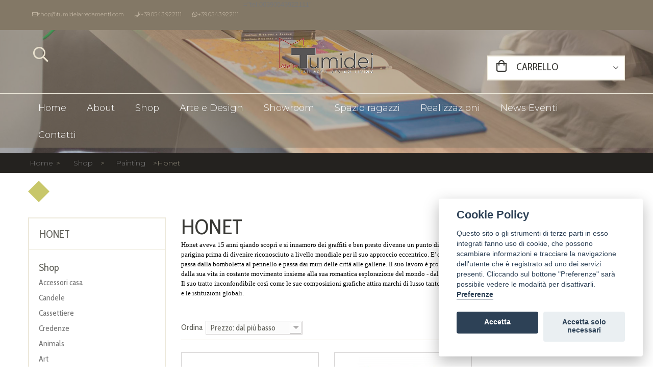

--- FILE ---
content_type: text/html; charset=utf-8
request_url: https://www.ateliertumidei.it/40-honet
body_size: 19146
content:
<!DOCTYPE HTML>
<!--[if lt IE 7]> <html class="no-js lt-ie9 lt-ie8 lt-ie7" lang="it-it"><![endif]-->
<!--[if IE 7]><html class="no-js lt-ie9 lt-ie8 ie7" lang="it-it"><![endif]-->
<!--[if IE 8]><html class="no-js lt-ie9 ie8" lang="it-it"><![endif]-->
<!--[if gt IE 8]> <html class="no-js ie9" lang="it-it"><![endif]-->
<html lang="it-it">
	<head>
		<meta charset="utf-8" />
				  <title> Honet è si  ispira alla sua vita in costante movimento. | Atelier Tumidei</title>
    					<meta name="description" content="Il lavoro di Honet è profondamente ispirato dalla sua vita in costante movimento insieme alla sua romantica esplorazione del mondo - dall&#039;Europa all&#039;Asia." />
							<meta name="keywords" content="Honet,paintig,quadri,graffiti" />
				<meta name="generator" content="PrestaShop" />
		<meta name="robots" content="index,follow" />
		<meta name="viewport" content="width=device-width, minimum-scale=0.25, maximum-scale=1.6, initial-scale=1.0" />
		<meta name="apple-mobile-web-app-capable" content="yes" />
		<link rel="icon" type="image/vnd.microsoft.icon" href="/img/favicon.ico?1646049515" />
		<link rel="shortcut icon" type="image/x-icon" href="/img/favicon.ico?1646049515" />

		<meta name="facebook-domain-verification" content="st4tkxlzfg1lubpbr21mzbinciv0yq" />
		<link href="https://www.ateliertumidei.it/themes/ateliertumidei.it/css//fontawesome-all.css" rel="stylesheet">
														<link rel="stylesheet" href="/themes/ateliertumidei.it/css/global.css" type="text/css" media="all" />
																<link rel="stylesheet" href="/themes/ateliertumidei.it/css/autoload/highdpi.css" type="text/css" media="all" />
																<link rel="stylesheet" href="/themes/ateliertumidei.it/css/autoload/responsive-tables.css" type="text/css" media="all" />
																<link rel="stylesheet" href="/themes/ateliertumidei.it/css/autoload/uniform.default.css" type="text/css" media="all" />
																<link rel="stylesheet" href="/js/jquery/plugins/fancybox/jquery.fancybox.css" type="text/css" media="all" />
																<link rel="stylesheet" href="/themes/ateliertumidei.it/css/product_list.css" type="text/css" media="all" />
																<link rel="stylesheet" href="/themes/ateliertumidei.it/css/category.css" type="text/css" media="all" />
																<link rel="stylesheet" href="/themes/ateliertumidei.it/css/scenes.css" type="text/css" media="all" />
																<link rel="stylesheet" href="/themes/ateliertumidei.it/css/modules/blockcart/blockcart.css" type="text/css" media="all" />
																<link rel="stylesheet" href="/js/jquery/plugins/bxslider/jquery.bxslider.css" type="text/css" media="all" />
																<link rel="stylesheet" href="/themes/ateliertumidei.it/css/modules/blockcategories/blockcategories.css" type="text/css" media="all" />
																<link rel="stylesheet" href="/themes/ateliertumidei.it/css/modules/blockcurrencies/blockcurrencies.css" type="text/css" media="all" />
																<link rel="stylesheet" href="/themes/ateliertumidei.it/css/modules/blocklanguages/blocklanguages.css" type="text/css" media="all" />
																<link rel="stylesheet" href="/themes/ateliertumidei.it/css/modules/blockcontact/blockcontact.css" type="text/css" media="all" />
																<link rel="stylesheet" href="/themes/ateliertumidei.it/css/modules/blocksearch/blocksearch.css" type="text/css" media="all" />
																<link rel="stylesheet" href="/js/jquery/plugins/autocomplete/jquery.autocomplete.css" type="text/css" media="all" />
																<link rel="stylesheet" href="/themes/ateliertumidei.it/css/modules/blockspecials/blockspecials.css" type="text/css" media="all" />
																<link rel="stylesheet" href="/themes/ateliertumidei.it/css/modules/blocktags/blocktags.css" type="text/css" media="all" />
																<link rel="stylesheet" href="/themes/ateliertumidei.it/css/modules/blockuserinfo/blockuserinfo.css" type="text/css" media="all" />
																<link rel="stylesheet" href="/themes/ateliertumidei.it/css/modules/blockviewed/blockviewed.css" type="text/css" media="all" />
																<link rel="stylesheet" href="/modules/themeconfigurator/css/hooks.css" type="text/css" media="all" />
																<link rel="stylesheet" href="/themes/ateliertumidei.it/css/modules/blocktopmenu/css/blocktopmenu.css" type="text/css" media="all" />
																<link rel="stylesheet" href="/themes/ateliertumidei.it/css/modules/blocktopmenu/css/superfish-modified.css" type="text/css" media="all" />
																<link rel="stylesheet" href="/themes/ateliertumidei.it/css/modules/shopster_banner_manager/css/front_shopster_banner_manager.css" type="text/css" media="all" />
																<link rel="stylesheet" href="/themes/ateliertumidei.it/css/modules/shopster_news/css/front_shopster_news.css" type="text/css" media="all" />
																<link rel="stylesheet" href="/modules/paypal/views/css/paypal.css" type="text/css" media="all" />
																<link rel="stylesheet" href="/themes/ateliertumidei.it/css/modules/shopster_productquestion/shopster_productquestion.css" type="text/css" media="all" />
														<script type="text/javascript">
var CUSTOMIZE_TEXTFIELD = 1;
var FancyboxI18nClose = 'Chiudi';
var FancyboxI18nNext = 'Successivo';
var FancyboxI18nPrev = 'Precedente';
var ajax_allowed = true;
var ajaxsearch = true;
var baseDir = 'https://www.ateliertumidei.it/';
var baseUri = 'https://www.ateliertumidei.it/';
var blocksearch_type = 'top';
var comparator_max_item = 20000;
var comparedProductsIds = [];
var contentOnly = false;
var currency = {"id":1,"name":"Euro","iso_code":"EUR","iso_code_num":"978","sign":"\u20ac","blank":"1","conversion_rate":"1.000000","deleted":"0","format":"2","decimals":"1","active":"1","prefix":"","suffix":" \u20ac","id_shop_list":null,"force_id":false};
var currencyBlank = 1;
var currencyFormat = 2;
var currencyRate = 1;
var currencySign = '€';
var customizationIdMessage = 'Personalizzazione n.';
var delete_txt = 'Elimina';
var displayList = false;
var freeProductTranslation = 'Gratuito!';
var freeShippingTranslation = 'Spedizione gratuita!';
var generated_date = 1768737841;
var hasDeliveryAddress = false;
var highDPI = true;
var id_lang = 1;
var img_dir = 'https://www.ateliertumidei.it/themes/ateliertumidei.it/img/';
var instantsearch = false;
var isGuest = 0;
var isLogged = 0;
var isMobile = false;
var max_item = 'Non puoi aggiungere più di 20000 prodotto/i alla comparazione';
var min_item = 'Si prega di selezionare almeno un prodotto';
var page_name = 'category';
var priceDisplayMethod = 0;
var priceDisplayPrecision = 2;
var quickView = true;
var removingLinkText = 'rimuovi questo prodotto dal mio carrello';
var request = 'https://www.ateliertumidei.it/40-honet';
var roundMode = 2;
var search_url = 'https://www.ateliertumidei.it/ricerca';
var static_token = 'e1a14b1a80b0ac5924a794d0056c4b62';
var toBeDetermined = 'Da determinare';
var token = 'eefcf516a94569371b4a8aa48fcf8a76';
var usingSecureMode = true;
</script>

						<script type="text/javascript" src="/js/jquery/jquery-1.11.0.min.js"></script>
						<script type="text/javascript" src="/js/jquery/jquery-migrate-1.2.1.min.js"></script>
						<script type="text/javascript" src="/js/jquery/plugins/jquery.easing.js"></script>
						<script type="text/javascript" src="/js/tools.js"></script>
						<script type="text/javascript" src="/themes/ateliertumidei.it/js/global.js"></script>
						<script type="text/javascript" src="/themes/ateliertumidei.it/js/autoload/10-bootstrap.min.js"></script>
						<script type="text/javascript" src="/themes/ateliertumidei.it/js/autoload/15-jquery.total-storage.min.js"></script>
						<script type="text/javascript" src="/themes/ateliertumidei.it/js/autoload/15-jquery.uniform-modified.js"></script>
						<script type="text/javascript" src="/js/jquery/plugins/fancybox/jquery.fancybox.js"></script>
						<script type="text/javascript" src="/themes/ateliertumidei.it/js/products-comparison.js"></script>
						<script type="text/javascript" src="/themes/ateliertumidei.it/js/category.js"></script>
						<script type="text/javascript" src="/themes/ateliertumidei.it/js/modules/blockcart/ajax-cart.js"></script>
						<script type="text/javascript" src="/js/jquery/plugins/jquery.scrollTo.js"></script>
						<script type="text/javascript" src="/js/jquery/plugins/jquery.serialScroll.js"></script>
						<script type="text/javascript" src="/js/jquery/plugins/bxslider/jquery.bxslider.js"></script>
						<script type="text/javascript" src="/themes/ateliertumidei.it/js/tools/treeManagement.js"></script>
						<script type="text/javascript" src="/js/jquery/plugins/autocomplete/jquery.autocomplete.js"></script>
						<script type="text/javascript" src="/themes/ateliertumidei.it/js/modules/blocksearch/blocksearch.js"></script>
						<script type="text/javascript" src="/themes/ateliertumidei.it/js/modules/blocktopmenu/js/hoverIntent.js"></script>
						<script type="text/javascript" src="/themes/ateliertumidei.it/js/modules/blocktopmenu/js/superfish-modified.js"></script>
						<script type="text/javascript" src="/themes/ateliertumidei.it/js/modules/blocktopmenu/js/blocktopmenu.js"></script>
						<script type="text/javascript" src="/modules/ganalytics/views/js/GoogleAnalyticActionLib.js"></script>
						<script type="text/javascript" src="/modules/shopster_productquestion/js/shopster_productquestion.js"></script>
						<script type="text/javascript" src="/js/validate.js"></script>
							<script defer type="text/javascript">/*
* 2007-2018 PrestaShop
*
* NOTICE OF LICENSE
*
* This source file is subject to the Academic Free License (AFL 3.0)
* that is bundled with this package in the file LICENSE.txt.
* It is also available through the world-wide-web at this URL:
* http://opensource.org/licenses/afl-3.0.php
* If you did not receive a copy of the license and are unable to
* obtain it through the world-wide-web, please send an email
* to license@prestashop.com so we can send you a copy immediately.
*
* DISCLAIMER
*
* Do not edit or add to this file if you wish to upgrade PrestaShop to newer
* versions in the future. If you wish to customize PrestaShop for your
* needs please refer to http://www.prestashop.com for more information.
*
*  @author 2007-2019 PayPal
 *  @author 2007-2013 PrestaShop SA <contact@prestashop.com>
 *  @author 2014-2019 202 ecommerce <tech@202-ecommerce.com>
*  @copyright PayPal
*  @license http://opensource.org/licenses/osl-3.0.php Open Software License (OSL 3.0)
*  
*/


    

function updateFormDatas()
{
	var nb = $('#quantity_wanted').val();
	var id = $('#idCombination').val();

	$('.paypal_payment_form input[name=quantity]').val(nb);
	$('.paypal_payment_form input[name=id_p_attr]').val(id);
}
	
$(document).ready( function() {
    
		var baseDirPP = baseDir.replace('http:', 'https:');
		
	if($('#in_context_checkout_enabled').val() != 1)
	{
        $(document).on('click','#payment_paypal_express_checkout', function() {
			$('#paypal_payment_form_cart').submit();
			return false;
		});
	}


	var jquery_version = $.fn.jquery.split('.');
	if(jquery_version[0]>=1 && jquery_version[1] >= 7)
	{
		$('body').on('submit',".paypal_payment_form", function () {
			updateFormDatas();
		});
	}
	else {
		$('.paypal_payment_form').live('submit', function () {
			updateFormDatas();
		});
	}

	function displayExpressCheckoutShortcut() {
		var id_product = $('input[name="id_product"]').val();
		var id_product_attribute = $('input[name="id_product_attribute"]').val();
		$.ajax({
			type: "GET",
			url: baseDirPP+'/modules/paypal/express_checkout/ajax.php',
			data: { get_qty: "1", id_product: id_product, id_product_attribute: id_product_attribute },
			cache: false,
			success: function(result) {
				if (result == '1') {
					$('#container_express_checkout').slideDown();
				} else {
					$('#container_express_checkout').slideUp();
				}
				return true;
			}
		});
	}

	$('select[name^="group_"]').change(function () {
		setTimeout(function(){displayExpressCheckoutShortcut()}, 500);
	});

	$('.color_pick').click(function () {
		setTimeout(function(){displayExpressCheckoutShortcut()}, 500);
	});

    if($('body#product').length > 0) {
        setTimeout(function(){displayExpressCheckoutShortcut()}, 500);
    }
	
	
			

	var modulePath = 'modules/paypal';
	var subFolder = '/integral_evolution';

	var fullPath = baseDirPP + modulePath + subFolder;
	var confirmTimer = false;
		
	if ($('form[target="hss_iframe"]').length == 0) {
		if ($('select[name^="group_"]').length > 0)
			displayExpressCheckoutShortcut();
		return false;
	} else {
		checkOrder();
	}

	function checkOrder() {
		if(confirmTimer == false)
			confirmTimer = setInterval(getOrdersCount, 1000);
	}

	});


</script>
		<link href="//fonts.googleapis.com/css?family=Open+Sans:300,600&amp;subset=latin,latin-ext" rel="stylesheet" />
		<link href="https://fonts.googleapis.com/css?family=Montserrat:300,300i,400,900" rel="stylesheet">
		<link href="https://fonts.googleapis.com/css?family=Advent+Pro:400,500,700" rel="stylesheet">
		<link href="https://fonts.googleapis.com/css?family=Cabin+Condensed" rel="stylesheet">
		<!--[if IE 8]>
		<script src="https://oss.maxcdn.com/libs/html5shiv/3.7.0/html5shiv.js"></script>
		<script src="https://oss.maxcdn.com/libs/respond.js/1.3.0/respond.min.js"></script>
		<![endif]-->
		<link rel="stylesheet" href="/themes/ateliertumidei.it/plugins/cookieconsent/dist/cookieconsent.css" media="print" onload="this.media='all';this.onload=null;">
    <script src="/themes/ateliertumidei.it/plugins/cookieconsent/dist/cookieconsent.js"></script>
    
    <!-- GTAG -->
    <script type="text/javascript">
      (window.gaDevIds=window.gaDevIds||[]).push('d6YPbH');
      (function(i,s,o,g,r,a,m){i['GoogleAnalyticsObject']=r;i[r]=i[r]||function(){
      (i[r].q=i[r].q||[]).push(arguments)},i[r].l=1*new Date();a=s.createElement(o),
      m=s.getElementsByTagName(o)[0];a.async=1;a.src=g;m.parentNode.insertBefore(a,m)
      })(window,document,'script','//www.google-analytics.com/analytics.js','ga');
    </script>
    <script>
      window.dataLayer = window.dataLayer || [];
      function gtag(){dataLayer.push(arguments);}
      gtag('js', new Date());
    </script>
    <!-- END::GTAG -->
    <!-- FACEBOOK -->
    <script>
      !function(f,b,e,v,n,t,s)
      {if(f.fbq)return;n=f.fbq=function(){n.callMethod?
      n.callMethod.apply(n,arguments):n.queue.push(arguments)};
      if(!f._fbq)f._fbq=n;n.push=n;n.loaded=!0;n.version='2.0';
      n.queue=[];t=b.createElement(e);t.async=!0;
      t.src=v;s=b.getElementsByTagName(e)[0];
      s.parentNode.insertBefore(t,s)}(window,document,'script',
      'https://connect.facebook.net/en_US/fbevents.js');
      fbq('consent','revoke');
    </script>
    <!-- END::FACEBOOK -->

		<script type="text/javascript">
		      var cookieconsent;
		        window.addEventListener('load', (event) => {
		            cookieconsent = initCookieConsent();

		            cookieconsent.run({
		                current_lang : 'it',
		                autoclear_cookies : true,
		                cookie_expiration : 365,
		                onAccept: function(){
		                    if(cookieconsent.allowedCategory( 'google_analytics' )){
		                      cookieconsent.loadScript('https://www.google-analytics.com/analytics.js',function(){
		                        ga('create', 'UA-113314013-1', 'auto');
		                        ga('send', 'pageview');
		                        ga('require', 'ec');
		                      });
		                    }
												 /*
		                    if(cookieconsent.allowedCategory( 'google_analytics_G' )){
		                      cookieconsent.loadScript('https://www.googletagmanager.com/gtag/js?id=',function(){
		                      });
		                    }*/

		                    if(cookieconsent.allowedCategory( 'facebook_analytics' )){
		                      cookieconsent.loadScript('https://connect.facebook.net/en_US/fbevents.js',function(){
														fbq('init', '1957187671026196');
														fbq('track', 'PageView');
		                      });
		                    }
		                },

		                languages : {
		                  it: {
		                    consent_modal : {
		                      title :  "Cookie Policy",
		                      description :  "Questo sito o gli strumenti di terze parti in esso integrati fanno uso di cookie, che possono scambiare informazioni e tracciare la navigazione dell'utente che è registrato ad uno dei servizi presenti. Cliccando sul bottone \"Preferenze\" sarà possibile vedere le modalità per disattivarli. <button type=\"button\" data-cc=\"c-settings\" class=\"cc-link\">Preferenze</button>",

		                      primary_btn: {
		                          text: 'Accetta',
		                          role: 'accept_all'  //'accept_selected' or 'accept_all'
		                      },
		                      secondary_btn: {
								text: "Accetta solo necessari",
								role: 'accept_necessary'        // 'settings' or 'accept_necessary'
		                      }
		                    },
		                    settings_modal : {
		                        title : "Cookie Policy",
		                        save_settings_btn : "Salva",
		                        accept_all_btn : "Accetta tutte",
		                        close_btn_label: "Chiudi",
		                        blocks : [
		                            {
		                                title : "Cosa sono i Cookies?",
		                                description: "Il cookie &egrave; un piccolo file di testo (pochi byte) scambiato tra un sito internet ed il Suo browser e normalmente utilizzato dal gestore del sito internet per memorizzare le informazioni necessarie a migliorare la navigazione all&rsquo;interno del sito.<br/><br/>Per ulteriori informazioni in merito al trattamento dati ed all’esercizio dei diritti fare riferimento al documento “Privacy Policy”<br/><br/>\&quot;Tumidei Arredamenti\&quot;, nella qualit&agrave; di Titolare del trattamento dei Suoi dati personali, gestisce cookies per le seguenti finalit&agrave; di trattamento:<br/><br/>Per consentire la navigazione del sito internet, sono presenti le seguenti tipologie di cookie:<br/>- Cookies tecnici: accesso tecnico e Funzionale al Sito (nessun dato viene tenuto dopo la chiusura del Browser);<br/>- Cookies di sessione: Finalit&agrave; di navigazione Evoluta o gestione dei contenuti personalizzata;<br/>- Cookie analitici anonimi (non traccianti): Finalit&agrave; Statistica e di Analisi della navigazione"
		                            },{
		                                title : "Cookie \&quot;tecnici\&quot; indispensabili",
		                                description: "Google Analytics &egrave; un servizio di analisi web fornito da Google Inc. (\&quot;Google\&quot;). Google utilizza i Dati Personali raccolti allo scopo di tracciare ed esaminare l&#039;utilizzo di questa Applicazione, compilare report e condividerli con gli altri servizi sviluppati da Google.<br/>Google potrebbe utilizzare i Dati Personali per contestualizzare e personalizzare gli annunci del proprio network pubblicitario.<br/>Dati personali raccolti: Cookie e Dati di utilizzo.<br/>Luogo del trattamento: USA - <a href=\"https://policies.google.com/privacy?hl=it\" target=\"_blank\" style=\"font-weight:bold\">Privacy Policy</a> - <a href=\"https://tools.google.com/dlpage/gaoptout?hl=it\" target=\"_blank\" style=\"font-weight:bold\">Opt Out</a><br/><br/>E&#039; possibile disabilitare l&#039;azione di Google Analytics attraverso gli strumenti forniti da Google.<br/>Per informazioni a riguardo consultare il sito: https://tools.google.com/dlpage/gaoptout",
		                                toggle : {
		                                    value : 'technical',
		                                    enabled : true,
		                                    readonly: true
		                                }
		                            },
		                            {
		                                title : "Google Analytics Universal (Google Inc.)",
		                                description: "Google Analytics &egrave; un servizio di analisi web fornito da Google Inc. (\&quot;Google\&quot;). Google utilizza i Dati Personali raccolti allo scopo di tracciare ed esaminare l&#039;utilizzo di questa Applicazione, compilare report e condividerli con gli altri servizi sviluppati da Google.<br/>Google potrebbe utilizzare i Dati Personali per contestualizzare e personalizzare gli annunci del proprio network pubblicitario.<br/>Dati personali raccolti: Cookie e Dati di utilizzo.<br/>Luogo del trattamento: USA - <a href=\"https://tools.google.com/dlpage/gaoptout?hl=it\" target=\"_blank\" style=\"font-weight:bold\">Privacy Policy</a> - <a href=\"https://policies.google.com/privacy?hl=it\" target=\"_blank\" style=\"font-weight:bold\">Opt Out</a><br/><br/>E&#039; possibile disabilitare l&#039;azione di Google Analytics attraverso gli strumenti forniti da Google.<br/>Per informazioni a riguardo consultare il sito: https://tools.google.com/dlpage/gaoptout",
		                                toggle : {
		                                    value : 'google_analytics',
		                                    enabled : false,
		                                    readonly: false
		                                }
		                            },/*
		                            {
		                                title : "Google Analytics (Google Inc.)",
		                                description: "Google Analytics &egrave; un servizio di analisi web fornito da Google Inc. (\&quot;Google\&quot;). Google utilizza i Dati Personali raccolti allo scopo di tracciare ed esaminare l&#039;utilizzo di questa Applicazione, compilare report e condividerli con gli altri servizi sviluppati da Google.Google potrebbe utilizzare i Dati Personali per contestualizzare e personalizzare gli annunci del proprio network pubblicitario.Dati personali raccolti: Cookie e Dati di utilizzo.Luogo del trattamento: USA - https://policies.google.com/privacy?hl=it - https://tools.google.com/dlpage/gaoptout?hl=itE&#039; possibile disabilitare l&#039;azione di Google Analytics attraverso gli strumenti forniti da Google.Per informazioni a riguardo consultare il sito: https://tools.google.com/dlpage/gaoptout",
		                                toggle : {
		                                    value : 'google_analytics_G',
		                                    enabled : false,
		                                    readonly: false
		                                }
		                            },*/
		                            {
		                                title : "Facebook Pixel Tracking",
		                                description: "Il pixel di Facebook &egrave; uno snippet di codice JavaScript che consente di monitorare le attivit&agrave; dei visitatori sul sito Web. Funziona caricando una piccola libreria di funzioni che pu&ograve; essere utilizzata ogni volta che un visitatore del sito intraprende un&#039;azione che si desidera monitorare (cosiddetta conversione). Le conversioni monitorate vengono visualizzate in Gestione inserzioni di Facebook e nella dashboard di Facebook Analytics, dove possono essere utilizzate per misurare l&#039;efficacia delle inserzioni pubblicitarie, definire segmenti di pubblico personalizzato per la targetizzazione delle inserzioni, per campagne di inserzioni dinamiche e per analizzare l&#039;efficacia dei funnel di conversione sul sito Web.Informativa",
		                                toggle : {
		                                    value : 'facebook_analytics',
		                                    enabled : true,
		                                    readonly: false
		                                }
		                            },{
                                title : "Modalit&agrave; del trattamento",
                                description: "I suoi dati personali potranno essere trattati con modalit&agrave; elettroniche gestite sia da Terzi, che direttamente dal Titolare del trattamento. Il trattamento per finalit&agrave; statistiche analitiche avviene in modo temporaneo ed in Forma Anonima; L&#039;eventuale trattamento dati effettuato con i cookies di terze parti viene effettuato cos&igrave; come descritto in questo documento nelle cookie policy riportate di seguito.'<br/><br/>I suoi dati saranno trattati da personale espressamente autorizzato dal Titolare e/o dal responsabile ed, in particolare, dalle seguenti categorie di soggetti incaricati:'<br/>- Incaricati tecnici web;<br/>- Destinatari di aziende fornitrici esterne affidatarie dei servizi tecnici;"
                            }
                                                        ,{
                                title : "Trasferimento dati in Paesi Extra UE",
                                description: "Alcuni cookie possono prevedere il trasferimento o l&#039;accesso da e verso Paesi Extra UE, la descrizione completa nonch&eacute; le misure di garanzia per il trasferimento sono presenti nei documenti e privacy policy dei singoli destinatari cliccando nella singola voce del cookie e/o tipologia omogenea di cookie nella tabella in questo documento."
                            }
                                                        ,{
                                title : "Diffusione",
                                description: "I suoi dati personali non verranno diffusi in alcun modo."
                            }
                                                        ,{
                                title : "Disabilitazione dei Cookie dal browser:",
                                description: "Nell&#039;ipotesi in cui Lei abbia dubbi o preoccupazioni in merito all&#039;utilizzo dei cookie, Le &egrave; sempre possibile intervenire per impedirne l&#039;impostazione e la lettura, ad esempio modificando le impostazioni sulla privacy all&#039;interno del Suo browser al fine di bloccarne determinati tipi anche in modo sistematico.<br/><br/>Poich&eacute; ciascun browser - e spesso diverse versioni dello stesso browser - differiscono anche sensibilmente le une dalle altre se preferisce agire autonomamente mediante le preferenze del Suo browser pu&ograve; trovare informazioni dettagliate sulla procedura necessaria nella guida del Suo browser. Per una panoramica delle modalit&agrave; di azione per i browser pi&ugrave; comuni, pu&ograve; visitare l&#039;indirizzo<a href=\"//www.cookiepedia.co.uk\" target=\"_blank\">www.cookiepedia.co.uk</a><br/><br/>Se lo desidera, le societ&agrave; pubblicitarie consentono di rinunciare alla ricezione di annunci mirati. Ci&ograve; non impedisce l&#039;impostazione dei cookie, ma interrompe l&#039;utilizzo e la raccolta di alcuni dati da parte di tali societ&agrave;. &Egrave; possibile la disabilitazione di ogni singolo cookies dai link riportati nella &ldquo;tabella cookies&rdquo;.<br/><br/>Per maggiori informazioni e possibilit&agrave; di rinuncia, visitare l&#039;indirizzo <a href=\"//www.youronlinechoices.eu\" target=\"_blank\">www.youronlinechoices.eu</a>"
                            }

		                        ]
		                    }
		                  }
		                }
		            });
		        });

		        function onShowLinkPolicy(){
		            cookieconsent.showSettings();
		            return false;
		        }
		      </script>
		      

	</head>
	<body id="category" class="category category-40 category-honet show-left-column hide-right-column lang_it">
	<div id="fb-root"></div>
	
<script>(function(d, s, id) {
  var js, fjs = d.getElementsByTagName(s)[0];
  if (d.getElementById(id)) return;
  js = d.createElement(s); js.id = id;
  js.src = "//connect.facebook.net/it_IT/sdk.js#xfbml=1&version=v2.9";
  fjs.parentNode.insertBefore(js, fjs);
}(document, 'script', 'facebook-jssdk'));</script>

					<div id="page">
			<div class="header-container">
				<header id="header">
																										<div class="nav">
							<div class="container">
								<div class="row">
									<nav><!-- Block user information module NAV  -->
<div class="header_user_info pull-left">
	<!-- <a onclick="ga('send', 'event', 'Call', 'callto', 'it');" class="tel_nav" href="tel:+390543922111" rel="nofollow" title="tel">
		+39 0543 922111
	</a> -->
	<a onclick="ga('send', 'event', 'Email', 'mailto', 'it');" class="mail_nav" href="mailto:shop@tumideiarredamenti.com" rel="nofollow" title="email"><i class="fal fa-envelope"></i> <span class="hidden-xs">shop@tumideiarredamenti.com</span>
	</a>
	<a onclick="ga('send', 'event', 'Call', 'callto', 'it');" class="mail_nav" href="tel:00390543922111" rel="nofollow" title="email"><i class="fal fa-phone"></i> <span class="hidden-xs">+39.0543.922111</span>
	</a>
	<a href="https://wa.me/390543922111?text=Salve vi contatto dal vostro sito ATELIERTUMIDEI avrei bisogno di chiedervi alcune info" rel="nofollow" ><i class="fab fa-whatsapp"></i> <span class="hidden-xs">+39.0543.922111</span></a>

			<a class="login hidden" href="https://www.ateliertumidei.it/account" rel="nofollow" title="Accedi al tuo account cliente">
			Registrati o accedi
		</a>
	</div>
<!-- /Block usmodule NAV -->
="tel:00390543922111"
<!-- Block languages module -->
<!-- /Block languages module -->
</nav>
								</div>
							</div>
						</div>
										<div>
						<div class="container">
							<div class="row">
								<!-- Block search module TOP -->
<div id="search_block_top" class="hidden-xs col-sm-4 clearfix">
	<form id="searchbox" method="get" action="//www.ateliertumidei.it/ricerca" >
		<input type="hidden" name="controller" value="search" />
		<input type="hidden" name="orderby" value="position" />
		<input type="hidden" name="orderway" value="desc" />
		<input class="search_query form-control" type="text" id="search_query_top" name="search_query" value="" />
		<button type="submit" name="submit_search" class="btn btn-default button-search">
			<span>Cerca</span>
		</button>
	</form>
</div>
<div id="header_logo">
<center>
	<a href="https://www.ateliertumidei.it/" title="Atelier Tumidei">
		<img class="logo img-responsive" src="https://www.ateliertumidei.it/img/atelier-tumidei-logo-1646049514.jpg" alt="Atelier Tumidei" width="185" height="70"/>
	</a>
</center>
</div>
<!-- /Block search module TOP --><!-- MODULE Block cart -->
<div class="col-sm-4 clearfix">
	<div class="shopping_cart">
		<a href="https://www.ateliertumidei.it/ordine" title="Vedi il mio carrello" rel="nofollow">
			Carrello
			<span class="ajax_cart_quantity unvisible">0</span>
			<!-- <span class="ajax_cart_product_txt unvisible">Prodotto</span>
			<span class="ajax_cart_product_txt_s unvisible">Prodotti</span> -->
			<span class="ajax_cart_total unvisible">
							</span>
					</a>
					<div class="cart_block block exclusive">
				<div class="block_content">
					<!-- block list of products -->
					<div class="cart_block_list">
												<p class="cart_block_no_products">
							Nessun prodotto
						</p>
																		<div class="cart-prices">
							<div class="cart-prices-line first-line">
								<span class="price cart_block_shipping_cost ajax_cart_shipping_cost unvisible">
																			 Da determinare																	</span>
								<span class="unvisible">
									Spedizione
								</span>
							</div>
																					<div class="cart-prices-line last-line">
								<span class="price cart_block_total ajax_block_cart_total">0,00 €</span>
								<span>Totale</span>
							</div>
													</div>
						<p class="view_all_news_cart">
							<span>
								<a id="button_order_cart" class="" href="https://www.ateliertumidei.it/ordine" title="Pagamento" rel="nofollow">
									Pagamento<i class="fa fa-angle-double-right" aria-hidden="true"></i>
								</a>
							</span>
						</p>
					</div>
				</div>
			</div><!-- .cart_block -->
			</div>
</div>

	<div id="layer_cart">
		<div class="clearfix">
			<div class="layer_cart_product col-xs-12 col-md-6">
				<span class="cross" title="Chiudi finestra"></span>
				<span class="title">
					<i class="fa fa-check-circle" aria-hidden="true"></i>Prodotto aggiunto al tuo carrello
				</span>
				<div class="product-image-container layer_cart_img">
				</div>
				<div class="layer_cart_product_info">
					<span id="layer_cart_product_title" class="product-name"></span>
					<span id="layer_cart_product_attributes"></span>
					<div>
						<strong class="dark">Quantità</strong>
						<span id="layer_cart_product_quantity"></span>
					</div>
					<div>
						<strong class="dark">Totale</strong>
						<span id="layer_cart_product_price"></span>
					</div>
				</div>
			</div>
			<div class="layer_cart_cart col-xs-12 col-md-6">
				<span class="title">
					<!-- Plural Case [both cases are needed because page may be updated in Javascript] -->
					<span class="ajax_cart_product_txt_s  unvisible">
						Ci sono <span class="ajax_cart_quantity">0</span> articoli nel tuo carrello.
					</span>
					<!-- Singular Case [both cases are needed because page may be updated in Javascript] -->
					<span class="ajax_cart_product_txt ">
						Il tuo carrello contiene un oggetto.
					</span>
				</span>
				<div class="layer_cart_row">
					<strong class="dark">
						Totale prodotti
											</strong>
					<span class="ajax_block_products_total">
											</span>
				</div>

								<div class="layer_cart_row">
					<strong class="dark unvisible">
						Totale spedizione&nbsp;					</strong>
					<span class="ajax_cart_shipping_cost unvisible">
													 Da determinare											</span>
				</div>
								<div class="layer_cart_row">
					<strong class="dark">
						Totale
											</strong>
					<span class="ajax_block_cart_total">
											</span>
				</div>
				<div class="button-container">
					<span class="continue" title="Continua lo shopping">
						<span>
							Continua lo shopping
						</span>
					</span>
					<a class="gotocheckout"	href="https://www.ateliertumidei.it/ordine" title="Via al checkout" rel="nofollow">
						<span>
							Via al checkout
						</span>
					</a>
				</div>
			</div>
		</div>
		<div class="crossseling"></div>
	</div> <!-- #layer_cart -->
	<div class="layer_cart_overlay"></div>

<!-- /MODULE Block cart -->
	<!-- Menu -->
	</div>
	</div>
	</div>
	<div class="container-fluid">
		<div id="block_top_menu" class="sf-contener clearfix col-lg-12 p-0">
			<div class="cat-title">Menù</div>
			<div class="container main-menu">
			<ul class="sf-menu clearfix menu-content">
				<li><a href="/" title="Home">Home</a></li>
<li><a href="https://www.ateliertumidei.it/chi-siamo-4" title="About">About</a></li>
<li><a href="https://www.ateliertumidei.it/12-shop" title="Shop">Shop</a><ul><li><a href="https://www.ateliertumidei.it/13-cuscini" title="Cuscini">Cuscini</a></li><li><a href="https://www.ateliertumidei.it/22-tavoli" title="Tavoli">Tavoli</a></li><li><a href="https://www.ateliertumidei.it/23-sedie" title="Sedie">Sedie</a></li><li><a href="https://www.ateliertumidei.it/24-pouff" title="Pouff">Pouff</a></li><li><a href="https://www.ateliertumidei.it/25-vasi" title="Vasi">Vasi</a></li><li><a href="https://www.ateliertumidei.it/28-cassettiere" title="Cassettiere">Cassettiere</a></li><li><a href="https://www.ateliertumidei.it/30-painting" title="Painting">Painting</a><ul><li><a href="https://www.ateliertumidei.it/31-marco-grassi" title="Marco Grassi">Marco Grassi</a></li><li><a href="https://www.ateliertumidei.it/33-marco-anconelli" title="Marco Anconelli">Marco Anconelli</a></li><li><a href="https://www.ateliertumidei.it/34-emiliano-besana" title="Emiliano Besana ">Emiliano Besana </a></li><li><a href="https://www.ateliertumidei.it/35-mateo-bories" title="Mateo Bories">Mateo Bories</a></li><li><a href="https://www.ateliertumidei.it/36-tommaso-iomso-cavallini" title="Tommaso "Iomso" Cavallini">Tommaso "Iomso" Cavallini</a></li><li><a href="https://www.ateliertumidei.it/37-enrico-de-luigi" title="Enrico De Luigi ">Enrico De Luigi </a></li><li><a href="https://www.ateliertumidei.it/38-claudio-fabbri-ferrini" title="Claudio Fabbri Ferrini ">Claudio Fabbri Ferrini </a></li><li><a href="https://www.ateliertumidei.it/39-rie-froehlich" title="Rie Froehlich ">Rie Froehlich </a></li><li class="sfHoverForce"><a href="https://www.ateliertumidei.it/40-honet" title="Honet">Honet</a></li><li><a href="https://www.ateliertumidei.it/41-darren-hopes" title="Darren Hopes">Darren Hopes</a></li><li><a href="https://www.ateliertumidei.it/42-giulio-iurissevich" title="Giulio Iurissevich ">Giulio Iurissevich </a></li><li><a href="https://www.ateliertumidei.it/43-ashima-kumar" title="Ashima Kumar">Ashima Kumar</a></li><li><a href="https://www.ateliertumidei.it/44-samuele-man-zu-manzoni" title="Samuele Man-zù Manzoni ">Samuele Man-zù Manzoni </a></li><li><a href="https://www.ateliertumidei.it/45-riccardo-morvillo" title="Riccardo Morvillo">Riccardo Morvillo</a></li><li><a href="https://www.ateliertumidei.it/46-peeter-must" title="Peeter Must">Peeter Must</a></li><li><a href="https://www.ateliertumidei.it/47-marco-onofri" title="Marco Onofri">Marco Onofri</a></li><li><a href="https://www.ateliertumidei.it/48-carlo-ravaioli" title="Carlo Ravaioli">Carlo Ravaioli</a></li><li><a href="https://www.ateliertumidei.it/49-reve" title="Reve+ ">Reve+ </a></li><li><a href="https://www.ateliertumidei.it/50-mr-sados" title="Mr. SADOS">Mr. SADOS</a></li><li><a href="https://www.ateliertumidei.it/51-daniela-tzvetkova" title="Daniela Tzvetkova">Daniela Tzvetkova</a></li><li><a href="https://www.ateliertumidei.it/52-momenti-lab" title="Momenti Lab">Momenti Lab</a></li></ul></li><li><a href="https://www.ateliertumidei.it/32-candele" title="Candele">Candele</a></li><li><a href="https://www.ateliertumidei.it/54-accessori-casa" title="Accessori casa ">Accessori casa </a></li><li><a href="https://www.ateliertumidei.it/56-credenze" title="Credenze">Credenze</a><ul><li><a href="https://www.ateliertumidei.it/57-animals" title="Animals">Animals</a></li><li><a href="https://www.ateliertumidei.it/58-art" title="Art">Art</a></li><li><a href="https://www.ateliertumidei.it/59-decor" title="Decor">Decor</a></li><li><a href="https://www.ateliertumidei.it/60-geometric" title="Geometric">Geometric</a></li><li><a href="https://www.ateliertumidei.it/61-materials" title="Materials">Materials</a></li><li><a href="https://www.ateliertumidei.it/62-nature" title="Nature">Nature</a></li></ul></li><li><a href="https://www.ateliertumidei.it/63-tailor-covering" title="Tailor covering">Tailor covering</a><ul><li><a href="https://www.ateliertumidei.it/64-animals" title="Animals">Animals</a></li><li><a href="https://www.ateliertumidei.it/65-art" title="Art">Art</a></li><li><a href="https://www.ateliertumidei.it/66-decor" title="Decor">Decor</a></li><li><a href="https://www.ateliertumidei.it/67-geometric" title="Geometric">Geometric</a></li><li><a href="https://www.ateliertumidei.it/68-materials" title="Materials">Materials</a></li><li><a href="https://www.ateliertumidei.it/69-nature" title="Nature">Nature</a></li></ul></li><li><a href="https://www.ateliertumidei.it/70-tappeti" title="Tappeti">Tappeti</a></li><li><a href="https://www.ateliertumidei.it/72-pensili" title="Pensili">Pensili</a></li></ul></li><li><a href="https://www.ateliertumidei.it/arte-e-design-6" title="Arte e Design">Arte e Design</a></li>
<li><a href="https://www.ateliertumidei.it/content/category/3-showroom" title="Showroom">Showroom</a><ul><li ><a href="https://www.ateliertumidei.it/tappeti-tessuti-colori-18">Tappeti, tessuti e colori</a></li><li ><a href="https://www.ateliertumidei.it/showroom-7">Showroom Storico</a></li><li ><a href="https://www.ateliertumidei.it/complementi-d-arredo-20">Complementi d'arredo</a></li><li ><a href="https://www.ateliertumidei.it/divani-e-imbottiti-21">Divani e imbottiti</a></li><li ><a href="https://www.ateliertumidei.it/armadiature-22">Armadiature</a></li><li ><a href="https://www.ateliertumidei.it/spazio-ragazzi-23">Spazio ragazzi</a></li><li ><a href="https://www.ateliertumidei.it/oggettistica-40">Oggettistica</a></li><li ><a href="https://www.ateliertumidei.it/quadri-41">Quadri</a></li><li ><a href="https://www.ateliertumidei.it/salotto-e-libreria-44">Salotto e libreria</a></li></ul></li>
<li><a href="https://www.ateliertumidei.it/spazio-ragazzi-23" title="Spazio ragazzi">Spazio ragazzi</a></li>
<li><a href="https://www.ateliertumidei.it/content/category/2-realizzazioni" title="Realizzazioni">Realizzazioni</a><ul><li ><a href="https://www.ateliertumidei.it/parrucchieri-nuccia-10">Parrucchieri Nuccia - Forlì</a></li><li ><a href="https://www.ateliertumidei.it/studio-dentistico-e-dentica-11">Studio Dentistico E-Dentica - Forlì</a></li><li ><a href="https://www.ateliertumidei.it/abitazione-privata-forli-12">Abitazione Privata - Forlì</a></li><li ><a href="https://www.ateliertumidei.it/ristorante-margot-milano-marittima-13">Ristorante & Drinkery Margot - Milano Marittima</a></li><li ><a href="https://www.ateliertumidei.it/depandance-primi-900-14">Depandance (primi '900)</a></li><li ><a href="https://www.ateliertumidei.it/bread-breakfast-ca-leoni-15">Bread & Breakfast Ca' Leoni</a></li><li ><a href="https://www.ateliertumidei.it/abitazione-privata-m-marittima-16">Abitazione Privata - M. Marittima</a></li><li ><a href="https://www.ateliertumidei.it/abitazione-privata-lido-di-savio-17">Abitazione Privata - Lido di Savio</a></li><li ><a href="https://www.ateliertumidei.it/attico-privato-carpi-26">Attico Privato - Carpi</a></li><li ><a href="https://www.ateliertumidei.it/porto-rafael-palau-27">Porto Rafael - Palau</a></li><li ><a href="https://www.ateliertumidei.it/gresini-motorhome-34">Gresini Motorhome</a></li><li ><a href="https://www.ateliertumidei.it/studio-medico-davi-forli-35">Studio Medico Davi - Forli</a></li><li ><a href="https://www.ateliertumidei.it/appartamento-privato-porto-verde-36">Appartamento Privato - Porto Verde</a></li><li ><a href="https://www.ateliertumidei.it/casa-mima-37">Casa MiMa</a></li><li ><a href="https://www.ateliertumidei.it/appartamento-privato-forli-38">Appartamento privato - Forlì</a></li><li ><a href="https://www.ateliertumidei.it/appartamento-privato-forli_2-39">Appartamento privato - Forlì</a></li><li ><a href="https://www.ateliertumidei.it/appartamento-privato-forli_3-42">Appartamento privato - Forlì </a></li><li ><a href="https://www.ateliertumidei.it/ca-leoni-forli-43">Ca' Leoni - Forlì</a></li><li ><a href="https://www.ateliertumidei.it/agriturismo-gli-ulivi-45">Agriturismo gli ulivi</a></li><li ><a href="https://www.ateliertumidei.it/abitazione-privata-forli-46">Abitazione privata Forlì</a></li><li ><a href="https://www.ateliertumidei.it/abitazione-privata-forli-2-47">Abitazione privata Forlì</a></li><li ><a href="https://www.ateliertumidei.it/abitazione-privata-milano-marittima-48">Abitazione privata Milano Marittima</a></li><li ><a href="https://www.ateliertumidei.it/arredo-abitazione-privata-ravenna-49">Arredo abitazione privata ravenna</a></li><li ><a href="https://www.ateliertumidei.it/abitazione-privata-cervia-50">abitazione-privata-cervia</a></li></ul></li>
<li><a href="/news" title="News Eventi">News Eventi</a></li>
<li><a href="/contattaci" title="Contatti">Contatti</a></li>

								</div>
			</ul>
		</div>
	</div>
	</div>
	</div>
	<div class="container">
	<!--/ Menu -->
							</div>
						</div>
					</div>
				</header>
			</div>
            <div id="slider_row" class="">
																</div>
			<div class="columns-container ">
				<div class="container-fluid p-0">
											<div class="img_category col-xs-12 p-0">
														<img src="https://www.ateliertumidei.it/themes/ateliertumidei.it/img//tumidei/prodotti.jpg" class="img-responsive">
							<div class="container-fluid container-breadcrumb">
								<div class="container">
																					
<!-- Breadcrumb -->
<div class="breadcrumb clearfix">
	<a class="home" href="https://www.ateliertumidei.it/" title="Torna alla Home">home</a>
			<span class="navigation-pipe">&gt;</span>
					<span class="navigation_page"><span itemscope itemtype="http://data-vocabulary.org/Breadcrumb"><a itemprop="url" href="https://www.ateliertumidei.it/12-shop" title="Shop" ><span itemprop="title">Shop</span></a></span><span class="navigation-pipe">></span><span itemscope itemtype="http://data-vocabulary.org/Breadcrumb"><a itemprop="url" href="https://www.ateliertumidei.it/30-painting" title="Painting" ><span itemprop="title">Painting</span></a></span><span class="navigation-pipe">></span>Honet</span>
			</div>
<!-- /Breadcrumb -->

																		</div>
							</div>
													</div>
									<div id="columns" class="container">
					<div class="row">
												<div id="left_column" class="column col-xs-12 col-sm-3">
							<img src="https://www.ateliertumidei.it/themes/ateliertumidei.it/img//tumidei/rombo_home.png" class="img-responsive">
							<!-- Block categories module -->
<div id="categories_block_left" class="block block-left">
	<h2 class="title_block">
					Honet
			</h2>
	<div class="block_content">
		<ul class="tree dhtml">
												
<li class="last">
	<a 
	href="https://www.ateliertumidei.it/12-shop" title="">
		Shop
	</a>
			<ul>
												
<li >
	<a 
	href="https://www.ateliertumidei.it/54-accessori-casa" title="Accessori casa">
		Accessori casa 
	</a>
	</li>

																
<li >
	<a 
	href="https://www.ateliertumidei.it/32-candele" title="Candele">
		Candele
	</a>
	</li>

																
<li >
	<a 
	href="https://www.ateliertumidei.it/28-cassettiere" title="Cassettiere">
		Cassettiere
	</a>
	</li>

																
<li >
	<a 
	href="https://www.ateliertumidei.it/56-credenze" title="Credenze a 2 ante realizzate con struttura in mdf, con interno laccato opaco. Struttura con bordo inclinato a 45 gradi.">
		Credenze
	</a>
			<ul>
												
<li >
	<a 
	href="https://www.ateliertumidei.it/57-animals" title="Un viaggio fantastico attraverso le svariate interpretazioni dei nostri artisti sul tema animalesco.   Visioni realistiche, oniriche e astratte che si materializzano in grafiche singolari e inaspettate.">
		Animals
	</a>
	</li>

																
<li >
	<a 
	href="https://www.ateliertumidei.it/58-art" title="Una galleria d&#039;arte alla portata di tutti dove stili diversi si uniscono per creare una collezione unica nel suo    genere in grado di caratterizzare ogni ambiente in maniera esclusiva.">
		Art
	</a>
	</li>

																
<li >
	<a 
	href="https://www.ateliertumidei.it/59-decor" title="Colori, segni, curve e rette si mescolano tra di loro per creare configurazioni e disegni sempre unici e adatti    ad ogni tipo di spazio.">
		Decor
	</a>
	</li>

																
<li >
	<a 
	href="https://www.ateliertumidei.it/60-geometric" title="Pattern dai sapori razionali ma sempre arricchiti dalle infinite interpretazioni dei nostri artisti.   Un sottofondo geometrico ingentilito da cromie e sfumature contemporanee.">
		Geometric
	</a>
	</li>

																
<li >
	<a 
	href="https://www.ateliertumidei.it/61-materials" title="Superfici naturali, marmi, legni e varianti sul tema sono il cuore pulsante di questa collezione in grado di    trasformare un qualsiasi ambiente anonimo in ciò che la fantasia è in grado di immaginare.">
		Materials
	</a>
	</li>

																
<li class="last">
	<a 
	href="https://www.ateliertumidei.it/62-nature" title="Un fiore, un trompe-l&#039;oeil, una spiaggia o un bosco la natura è sempre la nostra risorsa primaria e fonte    di ispirazione inesauribile e fondamentale per la nostra sopravvivenza.">
		Nature
	</a>
	</li>

									</ul>
	</li>

																
<li >
	<a 
	href="https://www.ateliertumidei.it/13-cuscini" title="Cuscini ricamati artigianali personalizzabili e con stampa artitica.">
		Cuscini
	</a>
	</li>

																
<li >
	<a 
	href="https://www.ateliertumidei.it/30-painting" title="Momenti offre la possibilità di decorare i propri ambienti con una vasta gamma di stampe artistiche. Con la collezione Painting, offriamo cinque materiali di grande pregio, sui quali ogni design d&#039;autore prende vita:   
   Ecopannello alveolare  
  Pmma  
  Alluminio con rivestimento materico   
  Fonoassorbente ">
		Painting
	</a>
			<ul>
												
<li >
	<a 
	href="https://www.ateliertumidei.it/43-ashima-kumar" title="Ashima Kumar   Ashima Kumar è una graphic designer qualificata e artista visiva. Ha completato il Bachelor of Fine Arts nel prestigioso    College of Art di Delhi, India nel 1993. Da allora ha fondato il suo studio di design.">
		Ashima Kumar
	</a>
	</li>

																
<li >
	<a 
	href="https://www.ateliertumidei.it/48-carlo-ravaioli" title="Carlo Ravaioli nasce nella campagna ravennate. La sua formazione artistica spazia per un lungo periodo alla ricerca della propria    dimensione tra molteplici linguaggi e discipline.negli anni &#039;80 apre uno studio di grafica pubblicitaria.">
		Carlo Ravaioli
	</a>
	</li>

																
<li >
	<a 
	href="https://www.ateliertumidei.it/38-claudio-fabbri-ferrini" title="&quot;non avrò mai abbastanza colore per dipingere i miei pensieri&quot;">
		Claudio Fabbri Ferrini 
	</a>
	</li>

																
<li >
	<a 
	href="https://www.ateliertumidei.it/51-daniela-tzvetkova" title="Daniela Tzvetkova è scenografa e graphic designer di formazione, negli ultimi 10 anni esplora le potenzialità della carta, trasformandola  attraverso tecniche varie. Da 4 anni estrae i colori da lei utilizzati dalle piante.">
		Daniela Tzvetkova
	</a>
	</li>

																
<li >
	<a 
	href="https://www.ateliertumidei.it/41-darren-hopes" title="Darren Hopes dopo aver conseguito un Bachelor&#039; Degree in Design e Fotografia con Onorificenza, Darren ha lavorato con    produzioni artistiche per gli ultimi 20 anni. E&#039; stato finalista per il premio Fotografo Erotico dell&#039;anno 2007.">
		Darren Hopes
	</a>
	</li>

																
<li >
	<a 
	href="https://www.ateliertumidei.it/34-emiliano-besana" title="Emiliano Besana nasce a Como nel 1974. Artista, musicista e graphic designer, co-fondatore di Overdrive   Entra a far parte sin dall&#039;inizio del Momenti Lab.">
		Emiliano Besana 
	</a>
	</li>

																
<li >
	<a 
	href="https://www.ateliertumidei.it/37-enrico-de-luigi" title="Enrico De Luigi è un fotografo di ritratti, foto di scena e reportage nato a Rimini (IT) nel 1966. Enrico ha iniziato    la sua carriera a Milano alla fine degli anni &#039;80 e ha colaborato alle più prestigiose riviste nazionali e internazionali    come GQ, Vanity Fair, Rolling Stone, Riders, Sportweek. Linteressa e la curiosità per l&#039;espressione umana    hanno portato Enrico esplorare costantemente altri mondi con occhio antropologico: espressione naturalistica    di grande impatto che rivela un significato più profondo e una rivelazione naturale del soggetto stesso.">
		Enrico De Luigi 
	</a>
	</li>

																
<li >
	<a 
	href="https://www.ateliertumidei.it/42-giulio-iurissevich" title="Giulio Iurissevich è illustratore e grafico specializzato in fashion, lifestyle e beauty, è anche artista urbano. Giulio si concentra sulla figura   umana e soprattutto sulle lievi sfumature di espressione in ritratti di volti femminili.">
		Giulio Iurissevich 
	</a>
	</li>

																
<li >
	<a 
	href="https://www.ateliertumidei.it/40-honet" class="selected" title="Honet aveva 15 anni qiando scoprì e si innamoro dei graffiti e ben presto divenne un punto di riferimento nella scena   parigina prima di divenire riconosciuto a livello mondiale per il suo approccio eccentrico. E&#039; dopo qualche tempo che    passa dalla bomboletta al pennello e passa dai muri delle città alle gallerie. Il suo lavoro è profondamente ispirato   dalla sua vita in costante movimento insieme alla sua romantica esplorazione del mondo - dall&#039;Europa all&#039;Asia.    Il suo tratto inconfondibile così come le sue composizioni grafiche attira marchi di lusso tanto quanto la street fashion    e le istituzioni globali.">
		Honet
	</a>
	</li>

																
<li >
	<a 
	href="https://www.ateliertumidei.it/33-marco-anconelli" title="Nato nel 1984, da autodidatta si affaccia al mondo della fotografia. Mosso da una passione incontenibile,    non si separa mai dalle sue fotocamere, con cui realizza reportage di viaggi in tutta Europa con occhio   sempre attento a composizioni e atmosfere ricercate.">
		Marco Anconelli
	</a>
	</li>

																
<li >
	<a 
	href="https://www.ateliertumidei.it/31-marco-grassi" title="Marco grassi nasce a Milano nel 1966. Artista di livello mondiale, vive e lavora a Mariano Comense. Nei suoi lavori predomina, su tutti gli altri soggetti, la bellezza eterea e sfuggente, delicata e perfetta di giovani donne.">
		Marco Grassi
	</a>
	</li>

																
<li >
	<a 
	href="https://www.ateliertumidei.it/47-marco-onofri" title="Marco Onofri ha una personalità frizzante e contagiosa unita ad un&#039;anima sensibile che riesce facilmente a trasferire   nelle sue foto. E&#039; un fotografo poliedrico che si dedica con passione alle tecniche digitali.">
		Marco Onofri
	</a>
	</li>

																
<li >
	<a 
	href="https://www.ateliertumidei.it/35-mateo-bories" title="Mateo Bories è un artista della strada, si interroga sulla percezione del mondo che ci circonda e sull&#039;impatto della tradizione sulle nostre società occidentali.">
		Mateo Bories
	</a>
	</li>

																
<li >
	<a 
	href="https://www.ateliertumidei.it/52-momenti-lab" title="Momenti Lab è il cuore operativo e artistico di Momenti. Tra tecnica, creatività, passione e un pizzico di follia, i membri del Laboratorio danno vita alle idee e alle atmosfere che contraddistinguono l&#039;azienda.">
		Momenti Lab
	</a>
	</li>

																
<li >
	<a 
	href="https://www.ateliertumidei.it/50-mr-sados" title="Andrii Sadilov studia fashion design alla National University of Culture and Art di Kiev.    Per svariati anni è stato scultore e marmista.">
		Mr. SADOS
	</a>
	</li>

																
<li >
	<a 
	href="https://www.ateliertumidei.it/46-peeter-must" title="Peeter Must nasce nel 1967 in Estonia, si è laureato presso l&#039;Accademia d&#039;arte estone. La sua arte è libera da problemi e tendenze:   i temi espressivi del colore e le delicate figure femminili mostrano che c&#039;è sempre una luce alla fine del tunnel.">
		Peeter Must
	</a>
	</li>

																
<li >
	<a 
	href="https://www.ateliertumidei.it/49-reve" title="Reve+ nel 2011 inizia a fare i primi disegni in strada e avvicinarsi al mondo della street art, disegnando animali di piccolo    formato firmandoli con un +. Di li a poco inizia a pitturare con Asta e Rullo su case ed edifici abbandonati.">
		Reve+ 
	</a>
	</li>

																
<li >
	<a 
	href="https://www.ateliertumidei.it/45-riccardo-morvillo" title="Colore, street art, cura dei dettagli, ossessione per i volumi, sperimentazione. Questi gli ingredienti che compongono    le illustrazioni di Riccardo. Illustratore, fotografo e videomaker, dopo anni di studio da autodidatta focalizza che la sua   vera natura è la Digital Art: mette da parte pantoni e matite. e segue un percorso personale come digital artist.   I suoi lavori spaziano tra illustrazione, grafica, fotografia e video.">
		Riccardo Morvillo
	</a>
	</li>

																
<li >
	<a 
	href="https://www.ateliertumidei.it/39-rie-froehlich" title="Rie Froehlich è un&#039;artista autodidatta americana con creatività che esplode dal profondo. Incapsula drammatici tratti del viso,    intense scene notturne e persino desideri sensuali umani esplorativi attraverso la sua pittura.">
		Rie Froehlich 
	</a>
	</li>

																
<li >
	<a 
	href="https://www.ateliertumidei.it/44-samuele-man-zu-manzoni" title="Samuele Manzoni (in arte Manzù) Fotografo di Moda professionista, con base a Lugano e Milano, lavora su tutto il    territorio nazionale ed internazionale. Specializzato nel lusso, crea posati editoriali ideati e strutturati ad hoc.">
		Samuele Man-zù Manzoni 
	</a>
	</li>

																
<li class="last">
	<a 
	href="https://www.ateliertumidei.it/36-tommaso-iomso-cavallini" title="Tommaso &quot;Iomso&quot; Cavallini nei suoi lavori usa tecnica a tempera ad olio, collages, prexiglas, legno, metalli, con una continua ricerca dei dettagli.   attraverso i suoi lavori il viso e il corpo dei personaggi riescono a esrcitare potere di fascinazione, diventando essi   stessi oggetti di design. Si tratta, quindi, di immagini che vengono sotratte alla morte e restano vive eternamente.">
		Tommaso &quot;Iomso&quot; Cavallini
	</a>
	</li>

									</ul>
	</li>

																
<li >
	<a 
	href="https://www.ateliertumidei.it/72-pensili" title="Contenitori pensili realizzati con struttura in mdf, con interno laccato opaco.    Struttura con bordo inclinato a 45 gradi.">
		Pensili
	</a>
	</li>

																
<li >
	<a 
	href="https://www.ateliertumidei.it/24-pouff" title="Pouff">
		Pouff
	</a>
	</li>

																
<li >
	<a 
	href="https://www.ateliertumidei.it/23-sedie" title="Sedie">
		Sedie
	</a>
	</li>

																
<li >
	<a 
	href="https://www.ateliertumidei.it/63-tailor-covering" title="Rivestimento tecnico decorativo in fibra di vetro.    I tessuti di rivestimento tecnico possono ricoprire qualunque superficie ed essere utilizzati in qualsiasi tipo di ambiente.    Sono affidabili, moderni e si adattano a ogni esigenza.">
		Tailor covering
	</a>
			<ul>
												
<li >
	<a 
	href="https://www.ateliertumidei.it/64-animals" title="Un viaggio fantastico attraverso le svariate interpretazioni dei nostri artisti sul tema animalesco.   Visioni realistiche, oniriche e astratte che si materializzano in grafiche singolari e inaspettate.">
		Animals
	</a>
	</li>

																
<li >
	<a 
	href="https://www.ateliertumidei.it/65-art" title="Una galleria d&#039;arte alla portata di tutti dove stili diversi si uniscono per creare una collezione unica nel suo    genere in grado di caratterizzare ogni ambiente in maniera esclusiva.">
		Art
	</a>
	</li>

																
<li >
	<a 
	href="https://www.ateliertumidei.it/66-decor" title="Colori, segni, curve e rette si mescolano tra di loro per creare configurazioni e disegni sempre unici e adatti">
		Decor
	</a>
	</li>

																
<li >
	<a 
	href="https://www.ateliertumidei.it/67-geometric" title="Pattern dai sapori razionali ma sempre arricchiti dalle infinite interpretazioni dei nostri artisti.   Un sottofondo geometrico ingentilito da cromie e sfumature contemporanee.">
		Geometric
	</a>
	</li>

																
<li >
	<a 
	href="https://www.ateliertumidei.it/68-materials" title="Superfici naturali, marmi, legni e varianti sul tema sono il cuore pulsante di questa collezione in grado di    trasformare un qualsiasi ambiente anonimo in ciò che la fantasia è in grado di immaginare.">
		Materials
	</a>
	</li>

																
<li class="last">
	<a 
	href="https://www.ateliertumidei.it/69-nature" title="Un fiore, un trompe-l&#039;oeil, una spiaggia o un bosco la natura è sempre la nostra risorsa primaria e fonte    di ispirazione inesauribile e fondamentale per la nostra sopravvivenza.">
		Nature
	</a>
	</li>

									</ul>
	</li>

																
<li >
	<a 
	href="https://www.ateliertumidei.it/70-tappeti" title="Tappeti in felpa 100% poliammide (PA) tuft frisè con stampa artistica ad alta definizione.   Rifiniti con bordo cucito a mano in raso di poliestere in tinta con la stampa.   Disponibili con fibra a pelo corto o fibra a pelo lungo e in varie  misure.">
		Tappeti
	</a>
	</li>

																
<li >
	<a 
	href="https://www.ateliertumidei.it/22-tavoli" title="Tavoli">
		Tavoli
	</a>
	</li>

																
<li class="last">
	<a 
	href="https://www.ateliertumidei.it/25-vasi" title="Vasi">
		Vasi
	</a>
	</li>

									</ul>
	</li>

									</ul>
	</div>
</div>
<!-- /Block categories module -->

						</div>
																		<div id="center_column" class="center_column col-xs-12 col-sm-9">
	

	    				<div class="content_scene_cat">
            	                     <!-- Category image -->
                    <div class="content_scene_cat_bg">
                                                    <div class="cat_desc">
                            <span class="category-name">
                                Honet                            </span>
                                                            <div id="category_description_short" class="rte"><span style="font-family:verdana, geneva;color:#000000;">Honet aveva 15 anni qiando scoprì e si innamoro dei graffiti e ben presto divenne un punto di riferimento nella scena</span><br /><span style="font-family:verdana, geneva;color:#000000;">parigina prima di divenire riconosciuto a livello mondiale per il suo approccio eccentrico. E' dopo qualche tempo che </span><br /><span style="font-family:verdana, geneva;color:#000000;">passa dalla bomboletta al pennello e passa dai muri delle città alle gallerie. Il suo lavoro è profondamente ispirato</span><br /><span style="font-family:verdana, geneva;color:#000000;">dalla sua vita in costante movimento insieme alla sua romantica esplorazione del mondo - dall'Europa all'Asia. </span><br /><span style="font-family:verdana, geneva;color:#000000;">Il suo tratto inconfondibile così come le sue composizioni grafiche attira marchi di lusso tanto quanto la street fashion </span><br /><span style="font-family:verdana, geneva;color:#000000;">e le istituzioni globali.</span></div>
                                <div id="category_description_full" class="unvisible rte"><span style="font-family:verdana, geneva;color:#000000;">Honet aveva 15 anni qiando scoprì e si innamoro dei graffiti e ben presto divenne un punto di riferimento nella scena</span><br /><span style="font-family:verdana, geneva;color:#000000;">parigina prima di divenire riconosciuto a livello mondiale per il suo approccio eccentrico. E' dopo qualche tempo che </span><br /><span style="font-family:verdana, geneva;color:#000000;">passa dalla bomboletta al pennello e passa dai muri delle città alle gallerie. Il suo lavoro è profondamente ispirato</span><br /><span style="font-family:verdana, geneva;color:#000000;">dalla sua vita in costante movimento insieme alla sua romantica esplorazione del mondo - dall'Europa all'Asia. </span><br /><span style="font-family:verdana, geneva;color:#000000;">Il suo tratto inconfondibile così come le sue composizioni grafiche attira marchi di lusso tanto quanto la street fashion </span><br /><span style="font-family:verdana, geneva;color:#000000;">e le istituzioni globali.</span></div>
                                <a href="https://www.ateliertumidei.it/40-honet" class="lnk_more">Altro</a>
                                                        </div>
                                             </div>
                              </div>
									<div class="content_sortPagiBar clearfix">
            	<div class="sortPagiBar clearfix">
            		<ul class="display hidden">
	<li class="display-title">Vista:</li>
    <li id="grid"><a rel="nofollow" href="#" title="Griglia"><i class="icon-th-large"></i>Griglia</a></li>
    <li id="list"><a rel="nofollow" href="#" title="Lista"><i class="icon-th-list"></i>Lista</a></li>
</ul>

<form id="productsSortForm" action="https://www.ateliertumidei.it/40-honet" class="productsSortForm">
	<div class="select selector1">
		<label for="selectProductSort">Ordina</label>
		<select id="selectProductSort" class="selectProductSort form-control">
			<option value="price:asc">--</option>
							<option value="price:asc" selected="selected">Prezzo: dal pi&ugrave; basso</option>
				<option value="price:desc">Prezzo: dal pi&ugrave; caro</option>
						<option value="name:asc">Nome del prodotto: dalla A alla Z</option>
			<option value="name:desc">Nome del prodotto: dalla Z alla A</option>
							<option value="quantity:desc">In magazzino</option>
						<option value="reference:asc">Riferimento: dal pi&ugrave; basso</option>
			<option value="reference:desc">Riferimento: dal pi&ugrave; alto</option>
		</select>
	</div>
</form>
<!-- /Sort products -->
			
	
                								<!-- nbr product/page -->
		<!-- /nbr product/page -->

				</div>
                <div class="top-pagination-content clearfix">
                		<form method="post" action="https://www.ateliertumidei.it/confronto-prodotti" class="compare-form">
		<button type="submit" class="btn btn-default button button-medium bt_compare bt_compare" disabled="disabled">
			<span>Confronta (<strong class="total-compare-val">0</strong>)<i class="icon-chevron-right right"></i></span>
		</button>
		<input type="hidden" name="compare_product_count" class="compare_product_count" value="0" />
		<input type="hidden" name="compare_product_list" class="compare_product_list" value="" />
	</form>
			
		
		
		
	
                </div>
			</div>
				
									
		
	
	<!-- Products list -->
	<ul id="product_list" class="product_list grid row">
			
		
		
								<li class="ajax_block_product col-xs-12 col-sm-6 col-md-4 first-in-line last-line first-item-of-tablet-line first-item-of-mobile-line last-mobile-line">
			<div class="product-container" itemscope itemtype="https://schema.org/Product">
				<div class="left-block">
					<div class="product-image-container">
						<a class="product_img_link" href="https://www.ateliertumidei.it/honet/122-fl-ho-008.html" title="FL-HO-008" itemprop="url">
							<img class="replace-2x img-responsive" src="https://www.ateliertumidei.it/373-home_default/fl-ho-008.jpg" alt="FL-HO-008" title="FL-HO-008"  width="250" height="250" itemprop="image" />
						</a>
						
													<div class="content_price hidden" itemprop="offers" itemscope itemtype="https://schema.org/Offer">
																	<span itemprop="price" class="price product-price">
										
										583,00 €									</span>
									<meta itemprop="priceCurrency" content="EUR" />
																												<span class="unvisible">
																								<link itemprop="availability" href="https://schema.org/InStock" />Disponibile																					</span>
																		
									
															</div>
																							</div>
										
				</div>
				<div class="right-block">
					<h5 itemprop="name">
												<a class="product-name" href="https://www.ateliertumidei.it/honet/122-fl-ho-008.html" title="FL-HO-008" itemprop="url" >
							FL-HO-008
						</a>
					</h5>
															<p class="product-desc" itemprop="description">
						Pannello in alluminio con rivestimento materico applicato a mano e finitura speciale opaca atossica.predisposto per aggancio a parete.Dimensioni: 100x100 cm
					</p>
										<div class="content_price">
													
							<span class="price product-price">
								583,00 €							</span>
														
							
							
											</div>
										<div class="button-container">
																													<a class="button ajax_add_to_cart_button btn btn-default" href="https://www.ateliertumidei.it/carrello?add=1&amp;id_product=122&amp;token=e1a14b1a80b0ac5924a794d0056c4b62" rel="nofollow" title="Aggiungi al carrello" data-id-product-attribute="0" data-id-product="122" data-minimal_quantity="1">
									<span>Aggiungi al carrello <i class="fa fa-angle-double-right" aria-hidden="true"></i></span>
								</a>
																			<a class="button lnk_view btn btn-default hidden" href="https://www.ateliertumidei.it/honet/122-fl-ho-008.html" title="Vedi">
							<span>Pi&ugrave;</span>
						</a>
					</div>
											<div class="color-list-container"></div>
										<div class="product-flags">
																														</div>
					
				</div>
									<div class="functional-buttons clearfix hidden">
						
													<div class="compare">
								<a class="add_to_compare" href="https://www.ateliertumidei.it/honet/122-fl-ho-008.html" data-id-product="122">Aggiungi al comparatore</a>
							</div>
											</div>
							</div><!-- .product-container> -->
		</li>
			
		
		
								<li class="ajax_block_product col-xs-12 col-sm-6 col-md-4 last-line last-item-of-tablet-line last-mobile-line">
			<div class="product-container" itemscope itemtype="https://schema.org/Product">
				<div class="left-block">
					<div class="product-image-container">
						<a class="product_img_link" href="https://www.ateliertumidei.it/honet/121-ho-004.html" title="HO-004" itemprop="url">
							<img class="replace-2x img-responsive" src="https://www.ateliertumidei.it/372-home_default/ho-004.jpg" alt="HO-004" title="HO-004"  width="250" height="250" itemprop="image" />
						</a>
						
													<div class="content_price hidden" itemprop="offers" itemscope itemtype="https://schema.org/Offer">
																	<span itemprop="price" class="price product-price">
										
										1 166,00 €									</span>
									<meta itemprop="priceCurrency" content="EUR" />
																												<span class="unvisible">
																								<link itemprop="availability" href="https://schema.org/InStock" />Disponibile																					</span>
																		
									
															</div>
																							</div>
										
				</div>
				<div class="right-block">
					<h5 itemprop="name">
												<a class="product-name" href="https://www.ateliertumidei.it/honet/121-ho-004.html" title="HO-004" itemprop="url" >
							HO-004
						</a>
					</h5>
															<p class="product-desc" itemprop="description">
						Pannello in alluminio con rivestimento materico applicato a mano e finitura speciale opaca atossica.predisposto per aggancio a parete.Dimensioni: 100x200 cm
					</p>
										<div class="content_price">
													
							<span class="price product-price">
								1 166,00 €							</span>
														
							
							
											</div>
										<div class="button-container">
																													<a class="button ajax_add_to_cart_button btn btn-default" href="https://www.ateliertumidei.it/carrello?add=1&amp;id_product=121&amp;token=e1a14b1a80b0ac5924a794d0056c4b62" rel="nofollow" title="Aggiungi al carrello" data-id-product-attribute="0" data-id-product="121" data-minimal_quantity="1">
									<span>Aggiungi al carrello <i class="fa fa-angle-double-right" aria-hidden="true"></i></span>
								</a>
																			<a class="button lnk_view btn btn-default hidden" href="https://www.ateliertumidei.it/honet/121-ho-004.html" title="Vedi">
							<span>Pi&ugrave;</span>
						</a>
					</div>
											<div class="color-list-container"></div>
										<div class="product-flags">
																														</div>
					
				</div>
									<div class="functional-buttons clearfix hidden">
						
													<div class="compare">
								<a class="add_to_compare" href="https://www.ateliertumidei.it/honet/121-ho-004.html" data-id-product="121">Aggiungi al comparatore</a>
							</div>
											</div>
							</div><!-- .product-container> -->
		</li>
		</ul>





			<div class="content_sortPagiBar">
				<div class="bottom-pagination-content clearfix">
						<form method="post" action="https://www.ateliertumidei.it/confronto-prodotti" class="compare-form">
		<button type="submit" class="btn btn-default button button-medium bt_compare bt_compare_bottom" disabled="disabled">
			<span>Confronta (<strong class="total-compare-val">0</strong>)<i class="icon-chevron-right right"></i></span>
		</button>
		<input type="hidden" name="compare_product_count" class="compare_product_count" value="0" />
		<input type="hidden" name="compare_product_list" class="compare_product_list" value="" />
	</form>
	
                    
	
												<!-- Pagination -->
	<div id="pagination_bottom" class="pagination clearfix">
	    			</div>
    <div class="product-count hidden">
    	        	                        	                        	Mostrando 1 - 2 di 2 articoli
		    </div>
	<!-- /Pagination -->

				</div>
			</div>
								</div><!-- #center_column -->
										</div><!-- .row -->
				</div><!-- #columns -->
			</div><!-- .columns-container -->
										<!-- Footer -->
				
				<div class="footer-container">
					<footer id="footer"  class="container">
						<div class="row">
							<div class="footer-block col-xs-12 col-sm-6 col-md-6 col-lg-8">
								<h2>Aperture e orari</h2>
								<p class="new_artist">Nuovi artisti, un raffinato design e l&#039;amore per la casa ti attendono nello storico store di Predappio. Vieni a trovarci!</p>
								<h4>orari</h4>
								<p class="timetables">
									<span>Mar-Ven:</span> 08.30 - 19.00<br />
									<span>Sab:</span> 09:00 - 13:00<br />
									<span>Dom:</span> Chiuso<br />
									<span>Lun:</span> Chiuso
								</p>
							</div>
							<!-- MODULE Block contact infos -->
<section id="block_contact_infos" class="footer-block col-xs-12 col-sm-6 col-md-6 col-lg-4">
	<div>
        <h2>Contattaci</h2>
        <ul class="toggle-footer">
                <li>
            		<i class="fal fa-map-marker-alt"></i> <span>Viale Libertà, 61 - 47016 Predappio (FC)</span>
            	</li>
                        	<li>
            		<i class="fal fa-phone"></i> <span><a onclick="ga('send', 'event', 'Call', 'callto', 'it');" href="tel:+390543 922111">+390543 922111</a></span>
            	</li>
                                    	<li>
            		<i class="fal fa-envelope"></i> <span><a onclick="ga('send', 'event', 'Email', 'mailto', 'it');" href="mailto:shop@tumideiarredamenti.com">shop@tumideiarredamenti.com</a></span>
            	</li>
            						<li>
							<i class="fab fa-whatsapp"></i> <span><a href="https://wa.me/390543922111?text=Salve%20vi%20contatto%20dal%20vostro%20sito%20ATELIERTUMIDEI%20avrei%20bisogno%20di%20chiedervi%20alcune%20info" target="_black" rel="nofollow">+39.0543.922111</a></span>
						</li>
            <li>
                <a href="https://www.facebook.com/AtelierTumidei/" target="_blank"><i class="fab fa-facebook"></i></a> <span><a href="https://www.facebook.com/AtelierTumidei/" target="_blank">tumideiarredamenti</a></span>
            </li>
            <li>
                <a href="https://www.instagram.com/atelier_tumidei/" target="_blank"><i class="fab fa-instagram"></i></a> <span><a href="https://www.instagram.com/atelier_tumidei/" target="_blank">tumidei arredamenti</a></span>
            </li>
        </ul>
    </div>
</section>
<!-- /MODULE Block contact infos -->

				<script type="text/javascript">
					jQuery(document).ready(function(){
						var MBG = GoogleAnalyticEnhancedECommerce;
						MBG.setCurrency('EUR');
						MBG.add({"id":"122","name":"\"FL-HO-008\"","category":"\"honet\"","brand":"","variant":"null","type":"typical","position":"0","quantity":1,"list":"category","url":"https%3A%2F%2Fwww.ateliertumidei.it%2Fhonet%2F122-fl-ho-008.html","price":"583.00"},'',true);MBG.add({"id":"121","name":"\"HO-004\"","category":"\"honet\"","brand":"","variant":"null","type":"typical","position":1,"quantity":1,"list":"category","url":"https%3A%2F%2Fwww.ateliertumidei.it%2Fhonet%2F121-ho-004.html","price":"1,166.00"},'',true);MBG.addProductClick({"id":"122","name":"\"FL-HO-008\"","category":"\"honet\"","brand":"","variant":"null","type":"typical","position":"0","quantity":1,"list":"category","url":"https%3A%2F%2Fwww.ateliertumidei.it%2Fhonet%2F122-fl-ho-008.html","price":"583.00"});MBG.addProductClick({"id":"121","name":"\"HO-004\"","category":"\"honet\"","brand":"","variant":"null","type":"typical","position":1,"quantity":1,"list":"category","url":"https%3A%2F%2Fwww.ateliertumidei.it%2Fhonet%2F121-ho-004.html","price":"1,166.00"});
					});
				</script>
				<script type="text/javascript">
					ga('send', 'pageview');
				</script>
						</div>
					</footer>
				</div><!-- #footer -->
				<div class="container-fluid footer_credits_total">
					<div class="container footer-credits">
						<div class="information">
							<p><span>tumidei arredamenti</span> | P. IVA 02248990406 | <a href="https://www.ateliertumidei.it/termini-e-condizioni-di-uso-3">Condizioni vendita</a> | <a href="https://www.ateliertumidei.it/privacy-2">Privacy</a> | <a href="#" onclick="return onShowLinkPolicy();">Cookies Policy</a> | <a href="https://www.guest.it" target="_blank"><img src="https://www.ateliertumidei.it/themes/ateliertumidei.it/img//tumidei/credits.png"></a>
							</p>
						</div>
					</div>
			</div>
					</div><!-- #page -->


	
		<script type="text/javascript" src="//downloads.mailchimp.com/js/signup-forms/popup/unique-methods/embed.js" data-dojo-config="usePlainJson: true, isDebug: false"></script><script type="text/javascript">window.dojoRequire(["mojo/signup-forms/Loader"], function(L) { L.start({"baseUrl":"mc.us20.list-manage.com","uuid":"7cfa4efa746c911b3c8a8018b","lid":"eaa2a21d7b","uniqueMethods":true}) })</script>
</body></html>

--- FILE ---
content_type: text/css
request_url: https://www.ateliertumidei.it/themes/ateliertumidei.it/css/scenes.css
body_size: 698
content:
/********************************************************
			Scenes Styles
********************************************************/
#scenes .popover-button span {
  display: block;
  font-size: 28px;
  text-align: center; }
  #scenes .popover-button span:before {
    content: "\f0fe";
    font-family: "FontAwesome";
    display: block;
    vertical-align: 5px;
    color: grey; }

.thumbs_banner {
  margin: 10px auto;
  padding: 0;
  height: 62px !important;
  width: 100%;
  border-top: 1px solid #d6d4d4;
  border-bottom: 1px solid #d6d4d4; }
  .thumbs_banner .space-keeper {
    width: 21px;
    float: left;
    display: block;
    height: 100%; }
    .thumbs_banner .space-keeper a.prev {
      display: none;
      width: 21px;
      background: #fbfbfb;
      text-decoration: none;
      color: #333; }
      .thumbs_banner .space-keeper a.prev:before {
        font-family: "FontAwesome";
        content: "\f053";
        vertical-align: middle;
        padding-top: 35px;
        padding-left: 5px; }
    .thumbs_banner .space-keeper a.next {
      float: left;
      display: block;
      width: 21px;
      background: #fbfbfb;
      text-decoration: none;
      color: #333; }
      .thumbs_banner .space-keeper a.next:before {
        font-family: "FontAwesome";
        content: "\f054";
        vertical-align: middle;
        padding-top: 35px;
        padding-left: 5px; }

#scenes_list {
  overflow: hidden;
  float: left;
  width: 828px; }
  #scenes_list ul {
    list-style-type: none; }
  #scenes_list li {
    float: left; }
  #scenes_list a {
    display: block; }

#scenes a.popover-button {
  display: block;
  position: absolute;
  text-decoration: none; }
#scenes .popover {
  -moz-border-radius: 0;
  -webkit-border-radius: 0;
  border-radius: 0;
  border-color: #d6d4d4; }
#scenes .product-image-container,
#scenes .product-name {
  margin-bottom: 15px; }
#scenes div.description {
  margin-bottom: 15px; }
#scenes .button-container {
  margin-bottom: 15px; }
  #scenes .button-container a {
    text-decoration: none; }
#scenes .price {
  margin-bottom: 10px; }
@media (max-width: 1199px) {
  #scenes {
    display: none; } }

/*# sourceMappingURL=scenes.css.map */


--- FILE ---
content_type: text/css
request_url: https://www.ateliertumidei.it/themes/ateliertumidei.it/css/modules/blockcategories/blockcategories.css
body_size: 798
content:
#categories_block_top {
  clear: both;
  position: relative;
  top: 30px; }
  #categories_block_top .sf-menu {
    position: relative; }
    #categories_block_top .sf-menu > li {
      position: static; }
      #categories_block_top .sf-menu > li > ul {
        width: 100%;
        top: 60px;
        margin: 0 20px; }
        #categories_block_top .sf-menu > li > ul > li {
          display: block;
          float: left;
          width: 20%;
          -webkit-box-sizing: border-box;
          -moz-box-sizing: border-box;
          box-sizing: border-box;
          padding: 0 10px; }
        #categories_block_top .sf-menu > li > ul > .category_thumb {
          display: block;
          clear: both;
          overflow: hidden;
          width: 100%; }
          #categories_block_top .sf-menu > li > ul > .category_thumb img {
            display: inline-block;
            width: 33%; }
      #categories_block_top .sf-menu > li h4 a {
        font-size: 1.1em; }
        #categories_block_top .sf-menu > li h4 a:before {
          display: none; }
      #categories_block_top .sf-menu > li .main-level-submenus {
        position: relative;
        display: block !important;
        visibility: visible !important;
        top: 0;
        background: none;
        box-shadow: none;
        padding: 0;
        left: 0; }
    #categories_block_top .sf-menu .category_thumb {
      display: none; }

#categories_block_left h2 {
  border-bottom: 1px solid #ede9db; }
#categories_block_left li {
  position: relative; }
  #categories_block_left li a {
    font-family: "Cabin Condensed", sans-serif;
    font-weight: 400;
    color: #606059;
    display: block;
    font-size: 20px;
    line-height: 30px;
    padding: 0 30px 0 19px; }
  #categories_block_left li span.grower {
    display: block;
    position: absolute;
    right: 0;
    top: 0;
    cursor: pointer;
    font-family: "FontAwesome";
    font-size: 14px; }
    #categories_block_left li span.grower.OPEN:before, #categories_block_left li span.grower.CLOSE:before {
      content: "\f055";
      display: block;
      vertical-align: middle;
      width: 30px;
      height: 30px;
      color: #606059;
      line-height: 30px;
      text-align: center; }
    #categories_block_left li span.grower.CLOSE:before {
      content: "\f056";
      color: #606059; }
  #categories_block_left li span.grower:hover + a,
  #categories_block_left li a:hover,
  #categories_block_left li a.selected {
    background: #ede9db; }
  #categories_block_left li li a {
    font-weight: normal;
    color: #777777;
    font-size: 16px; }

.block-left {
  border: 2px solid #ede9db;
  margin-top: 30px; }

/*# sourceMappingURL=blockcategories.css.map */


--- FILE ---
content_type: text/css
request_url: https://www.ateliertumidei.it/themes/ateliertumidei.it/css/modules/blocksearch/blocksearch.css
body_size: 657
content:
#search_block_top {
  padding-top: 25px; }
  #search_block_top #searchbox {
    float: left;
    width: 50%; }
  #search_block_top .btn.button-search {
    background: transparent;
    display: block;
    position: absolute;
    top: 0;
    left: 0;
    border: none;
    color: #eae2cf;
    width: 50px;
    text-align: center;
    padding: 2px 0 11px 0; }
    #search_block_top .btn.button-search span {
      display: none; }
    #search_block_top .btn.button-search:before {
      content: "\f002";
      display: block;
      font-family: "Font Awesome 5 Pro";
      font-size: 30px;
      width: 100%;
      text-align: center; }
  #search_block_top #search_query_top {
    display: inline;
    padding: 13px 13px 13px 60px;
    height: 45px;
    margin-right: 1px;
    border-bottom: none;
    border-top: none;
    border-left: none;
    border-right: none;
    background: transparent;
    color: #eae2cf;
    font-family: "Montserrat", sans-serif;
    font-size: 18px;
  }

.ac_results {
  background: #fff;
  border: 1px solid #d6d4d4;
  width: 271px;
  margin-top: -1px; }
  .ac_results li {
    padding: 0 10px;
    font-weight: normal;
    color: #686666;
    font-size: 13px;
    line-height: 22px; }
    .ac_results li.ac_odd {
      background: #fff; }
    .ac_results li:hover, .ac_results li.ac_over {
      background: #fbfbfb; }

form#searchbox {
  position: relative; }
  form#searchbox label {
    color: #333; }
  form#searchbox input#search_query_block {
    margin-right: 10px;
    max-width: 222px;
    margin-bottom: 10px;
    display: inline-block;
    float: left; }
  form#searchbox .button.button-small {
    float: left; }
    form#searchbox .button.button-small i {
      margin-right: 0; }

/*# sourceMappingURL=blocksearch.css.map */


--- FILE ---
content_type: text/css
request_url: https://www.ateliertumidei.it/themes/ateliertumidei.it/css/modules/blockuserinfo/blockuserinfo.css
body_size: 446
content:
.header_user_info {
  float: right; }
  .header_user_info a {
    color: #cdc0ad;
    font-weight: lighter;
    font-family: "Montserrat", sans-serif;
    display: -webkit-inline-box;
    padding: 8px 9px 11px 8px;
    cursor: pointer;
    /*font-size: 16px;*/
    line-height: 40px; }
    @media (min-width: 479px) {
      .header_user_info a {
        font-size: 11px; } }
    .header_user_info a:hover, .header_user_info a.active {
      text-decoration: none; }
    .header_user_info a:visited, .header_user_info a:focus {
      text-decoration: none; }
    .header_user_info a.login:before {
      content: " ";
      background: url(../../../../ateliertumidei.it/img/tumidei/user_nav.png);
      width: 22px;
      height: 22px;
      display: block;
      margin-top: 10px;
      margin-right: 10px; }
    .header_user_info a.tel_nav:before {
      content: " ";
      background: url(../../../../ateliertumidei.it/img/tumidei/phone_nav.png);
      width: 20px;
      height: 20px;
      display: block;
      margin-top: 10px;
      margin-right: 10px; }

/*# sourceMappingURL=blockuserinfo.css.map */


--- FILE ---
content_type: text/css
request_url: https://www.ateliertumidei.it/themes/ateliertumidei.it/css/modules/blocktopmenu/css/blocktopmenu.css
body_size: 152
content:
#block_top_menu {
  margin-top: 25px;
  border-top: 1px solid #ede9db; }

.min-height{ min-height: 237px }
/*# sourceMappingURL=blocktopmenu.css.map */


--- FILE ---
content_type: text/css
request_url: https://www.ateliertumidei.it/themes/ateliertumidei.it/css/modules/shopster_banner_manager/css/front_shopster_banner_manager.css
body_size: 957
content:
.list-banner li img{width:100%;}
.list-banner{display:inline-block;width:100%;}
.shopster_banner_manager_hook_banner_home_1{
    display:table;
}
.shopster_banner_manager_hook_banner_home_1 li{
    display:table-cell;
    float:none;
    vertical-align:middle;
    position:relative;
}
.middle-block-text{
    background:#56504b;
    color:#FFF;
    font-family: 'Advent Pro', sans-serif;
    font-size:18px;
    letter-spacing:2px;
    padding:0 60px;
    text-align:center;
    border-left:solid 15px #FFF;
    border-right:solid 15px #FFF;
}
.middle-block-text .title{
    font-family: 'Cabin Condensed', sans-serif;
    font-size:50px;
    text-transform:uppercase;
    line-height: initial;
    text-align:center;
}
.divider-middle-block{
    overflow: hidden;
    width: 100%;
    height: 3px;
    margin: 10px 0 20px;
    box-sizing: content-box;
}
.hover_banner{
    background:transparent;
    position:absolute;
    top:0;
    bottom:0;
    left: 0px;
    right: 0px;
    transition: all .3s ease;
}
.button_banner{
    background:#ddccbf;
    padding:10px 20px;
    display:inline-block;
    text-transform: uppercase;
    font-family: 'Advent Pro', sans-serif;
    font-size:18px;
    color:#56504b;
    font-weight: normal;
    z-index: 99;
    width: 170px;
    opacity:0;
    text-align: center;
    transition: all .3s ease;
    cursor:pointer;
}
.list-banner li:hover .hover_banner{
    background:rgba(73,75,72,0.7);
}
.list-banner li:hover .button_banner{
    opacity:1;
}
.hover_banner > div{
    text-align:center;
}
.inner_hover_banner{
    position: absolute;
    top: 50%;
    transform: translateY(-50%);
    margin: auto;
    display: inline-block;
    text-align: center;
    font-size: 50px;
    text-transform: uppercase;
    color: #FFF;
    font-family: 'Cabin Condensed', sans-serif;
    width: 100%;
    left: 0;
    right: 0;
    line-height:1.4;
}
#sopster_banner_manager{
    padding:0 15px;
}
@media(max-width:1600px){
    .middle-block-text .title{
        font-size:32px;
    }
    .inner_hover_banner{
        font-size:40px;
    }
    .shopster_banner_manager_hook_banner_home_1 li{
        display:inline-block;
        float:left;
        vertical-align:middle;
        position:relative;
    }
    .shopster_banner_manager_hook_banner_home_1 li.middle-block-text{
        padding:40px 20px;
    }
    .shopster_banner_manager_hook_banner_home_2 li,
    .shopster_banner_manager_hook_banner_home_1 li{
        margin-bottom:15px;
        margin-top:15px;
    }
}
@media(max-width:767px){
    #sopster_banner_manager{
        padding:0 15px;
    }
    .hover_banner{
        opacity:1;
        background:rgba(73,75,72,0.7);
    }
    .button_banner{
        opacity:1;
        margin-top:10px;
        padding:5px 10px;
    }
    .inner_hover_banner{
        font-size:34px;
    }
}
.rombo_hover {
  width: auto !important;
}
.view_all_banner {
  background: #c8c76a;
  color: #393935;
  font-family: 'Cabin Condensed', sans-serif;
  font-size: 20px;
  line-height: 25px;
  text-transform: uppercase;
  position: relative;
  padding: 14px 4px;
  margin-top: 15px;
  margin-right: 0px;
}
.view_all_banner span {
  border: 1px solid #FFF;
  padding: 10px 34px;
}


--- FILE ---
content_type: text/css
request_url: https://www.ateliertumidei.it/themes/ateliertumidei.it/css/modules/shopster_news/css/front_shopster_news.css
body_size: 1281
content:
.blocknews {
  text-align:center;
}
.blocknews .news-list{
    text-align:center;
    display:inline-block;
    width:100%;
}
.blocknews .news-list img{max-width:100%;}
.blocknews .news-list h5{
  font-size: 17px;
  line-height: 23px;
  text-transform:uppercase;
  color: #3a3939;
  margin-bottom: 5px;
}

.blocknews .news-dett img{
    max-width:100%;
}
h2.title_news{
    font-size: 16px;
    color: #3a3939;
    font-weight: 500;
    line-height: 1.1;
    text-transform:uppercase;
}
.news-item:nth-child(2n) {
  margin-bottom: 60px;
}
.blocknews .list-news-col li{
    overflow:hidden;
}
.blocknews .list-news-col li img{
    max-width:100%;
}
@media (min-width: 1200px){
    .blocknews li:nth-child(3n+1){
    }
}
@media (min-width: 992px){
    .blocknews li:nth-child(3n+1){
    }
}
@media (min-width: 768px){
    .blocknews li:nth-child(2n+1){
      clear:both;
    }
}
#shopster_news {
  margin-bottom: 60px;
  display: inline-block;
}
.news_title_home {
  color: #393935;
  font-family: 'Cabin Condensed', sans-serif;
  font-size: 20px;
  line-height: 25px;
  text-transform: uppercase;
  margin-top: 30px;
}
.view_all_news {
  margin-right: 30px;
}
h2 {
  text-transform: uppercase;
  font-family: 'Montserrat', sans-serif;
  font-size: 50px;
  font-weight: 900;
  line-height: 55px;
  color: #24221f;
}
h3 {
  font-family: 'Montserrat', sans-serif !important;
  font-size: 25px;
  font-weight: 400;
  line-height: 30px;
  color: #24221f;
  font-style: italic;
}
.view_all_news  {
  background: #837866;
  color: #ffffff;
  font-family: 'Montserrat', sans-serif;
  font-size: 20px;
  font-weight: 400;
  line-height: 25px;
  text-transform: uppercase;
  position: relative;
  padding: 14px 4px;
  margin-top: 15px;
}
.view_all_news span {
  padding: 10px 80px;
}
.view_all_news span:before {
  content: " ";
  position: absolute;
  z-index: -1;
  top: 5px;
  left: 5px;
  right: 5px;
  bottom: 5px;
  border: 5px solid #c8c76a;
}
.view_all_news span a {
  color: #fff;
}
.view_all_news span a:hover {
  color: #393935;
}
.rombo_news {
  margin-top: -20px;
  margin-left: 20px;
}
.rombo_news_list {
  margin-top: -13px;
  margin-left: 20px;
}
.fb-like span {
  height: 25px !important;
}
.social_back {
  margin-top: 20px;
}
.news_desc {
  font-family: 'Advent Pro', sans-serif;
  font-size: 20px;
  line-height: 25px;
  color: #393935;
}
.hover_banner_news{
    background:transparent;
    position:absolute;
    top:0;
    bottom:98px;
    left: 0px;
    right: 0px;
    transition: all .3s ease;
}
.hover_banner_list{
    bottom:93px !important;
}
.button_banner{
    background:#ddccbf;
    padding:10px 20px;
    display:inline-block;
    text-transform: uppercase;
    font-family: 'Advent Pro', sans-serif;
    font-size:18px;
    color:#56504b;
    font-weight: normal;
    z-index: 99;
    width: 170px;
    opacity:0;
    text-align: center;
    transition: all .3s ease;
    cursor:pointer;
}
li:hover .hover_banner_news{
    background:rgba(73,75,72,0.7);
}
li:hover .button_banner{
    opacity:1;
}
.hover_banner_news > div{
    text-align:center;
}
.inner_hover_banner{
    position: absolute;
    top: 50%;
    transform: translateY(-50%);
    margin: auto;
    display: inline-block;
    text-align: center;
    font-size: 50px;
    text-transform: uppercase;
    color: #FFF;
    font-family: 'Cabin Condensed', sans-serif;
    width: 100%;
    left: 0;
    right: 0;
    line-height:1.4;
}
#sopster_banner_manager{
    padding:0 15px;
}
@media(max-width:1600px){
    .middle-block-text .title{
        font-size:32px;
    }
    .inner_hover_banner{
        font-size:40px;
    }
    .shopster_banner_manager_hook_banner_home_1 li{
        display:inline-block;
        float:left;
        vertical-align:middle;
        position:relative;
    }
    .shopster_banner_manager_hook_banner_home_1 li.middle-block-text{
        padding:40px 20px;
    }
    .shopster_banner_manager_hook_banner_home_2 li,
    .shopster_banner_manager_hook_banner_home_1 li{
        margin-bottom:15px;
        margin-top:15px;
    }
}
@media(max-width:767px){
    #sopster_banner_manager{
        padding:0 15px;
    }
    .hover_banner_news{
        opacity:1;
        background:rgba(73,75,72,0.7);
    }
    .button_banner{
        opacity:1;
        margin-top:10px;
        padding:5px 10px;
    }
    .inner_hover_banner{
        font-size:34px;
    }
}
.rombo_hover {
  width: auto !important;
}
.view_all_banner {
  background: #c8c76a;
  color: #393935;
  font-family: 'Cabin Condensed', sans-serif;
  font-size: 20px;
  line-height: 25px;
  text-transform: uppercase;
  position: relative;
  padding: 14px 4px;
  margin-top: 15px;
  margin-right: 0px;
}
.view_all_banner span {
  border: 1px solid #FFF;
  padding: 10px 34px;
}


--- FILE ---
content_type: text/css
request_url: https://www.ateliertumidei.it/themes/ateliertumidei.it/css/modules/shopster_productquestion/shopster_productquestion.css
body_size: 919
content:

#open_inquiry_form{
  display: flex;
}
 .send-to-link a.open_inquiry_form{
  border-left: 0px dashed #d6d4d4;
  padding-left: 0px;
  padding-top: 0px;
  text-transform: uppercase;
  display: block;
}
  #new_inquiry_form .form-group {
  margin-bottom: 5px;
}
#new_inquiry_form .contact-title{
    padding-left: 5px;
    padding-top: 5px;
}
.contact-us-box {
display: block;
margin: 0px 0 20px;
padding: 0px 10px 16px;
background: #fbfbfb;
}
  span.send-to-link {
  display: block;
}
span.inquiry_title {
  font-weight: 600;
  color: black;}
.fancybox-wrap .send-to-link:before {
    left: 15px;
    margin-top: 5px;
}
/* pop-in add grade/advice ********************************************************************* */
#fancybox-wrap {
  width: 585px; }

#fancybox-content {
  width: 585px;
  border-width: 0; }

#new_inquiry_form {
  overflow: hidden;
  color: #333333;
  text-align: left; }
  #new_inquiry_form h2 {
    margin-bottom: 10px; }
  #new_inquiry_form .title {
    padding: 10px;
    font-size: 13px;
    color: white;
    text-transform: uppercase;
    background: #333333; }

  #new_inquiry_form .product {
    padding: 15px; }
    #new_inquiry_form .product img,#order-detail-content img {
      border: 1px solid #d6d4d4; }
    #new_inquiry_form .product .product_desc {
      line-height: 18px;
      color: #666666; }
      #new_inquiry_form .product .product_desc .product_name {
        padding: 10px 0 5px;
        font-size: 13px;
        color: #000; }
  #new_inquiry_form .new_inquiry_form_content {
    padding: 15px 25px 15px 15px;
    background: #f8f8f8; }
    @media (max-width: 767px) {
      #new_inquiry_form .new_inquiry_form_content {
        padding-left: 25px; } }
    #new_inquiry_form .new_inquiry_form_content .intro_form {
      padding-bottom: 10px;
      font-weight: bold;
      font-size: 12px; }
  #new_inquiry_form label {
    display: block;
    margin: 12px 0 4px 0;
    font-weight: bold;
    font-size: 12px; }
  #new_inquiry_form input,
  #new_inquiry_form textarea {
    padding: 0 5px;
    height: 28px;
    width: 100%;
    border: 1px solid #ccc;
    background: white; }
  #new_inquiry_form textarea {
    height: 80px; }
  #new_inquiry_form .submit {
    margin-top: 20px;
    padding: 0;
    font-size: 13px;
    text-align: right; }

  #new_inquiry_form #new_inquiry_form_footer {
    margin-top: 20px;
    font-size: 12px; }

  #new_inquiry_form #uniform-id_contact {
    width:100% !important; }


#id_new_inquiry_form.contact-form-box h2.title{
  margin: 0px;
  padding-bottom: 16px;
  padding-top: 16px;
  font-size: 25px;
  line-height: 25px;
  color: #ffffff;
  text-transform: uppercase;
  font-family: "Cabin Condensed", sans-serif;
}
#id_new_inquiry_form.contact-form-box .view_all_news{
  padding: 8px 20px;
}
#id_new_inquiry_form.contact-form-box label {
    margin: 0 0 6px 0;
    font-size: 18px;
    line-height: 25px;
    border-bottom: none;
    margin: 0;
    font-family: "Montserrat", sans-serif;
    font-weight: 400;
    color: #928d7d;
}


--- FILE ---
content_type: application/javascript
request_url: https://www.ateliertumidei.it/modules/shopster_productquestion/js/shopster_productquestion.js
body_size: 858
content:
$(document).ready(function() {

    $(document).on('change', 'select[name=id_contact]', function() {
        showElemFromSelect('id_contact', 'desc_contact')
    });
    $('#id_contact option[value="2"]').attr("selected", true);

    $(document).on('click', '.open_inquiry_form', function(e) {

        e.preventDefault();
        $('#message').html('');
        $('#new_inquiry_form_error ul').html('');
        $('#uniform-id_contact').removeAttr('style');
        $('#uniform-id_contact span').removeAttr('style');

        $.fancybox.open({
            'autoSize': false,
            'width': 600,
            'height': 'auto',
            'hideOnContentClick': false,
            'href': '#new_inquiry_form'
        });

    });
    $(document).on('click', '#submitNewInquiry', (function(e) {

        if (window.FormData !== undefined) // for HTML5 browsers
        {
            var formData = new FormData($('#id_new_inquiry_form')[0]);
            formData.append('submitMessage', '1');
            $.ajax({
                url: productinquiry_controller_url,
                type: 'POST',
                data: formData,
                mimeType: "multipart/form-data",
                contentType: false,
                processData: false,
                cache: false,
                success: function(data) {
                    if ($(data).find('.alert-danger').length) {
                        $('#new_inquiry_form_error ul').html('');
                        $('#new_inquiry_form_error ul').html($('<div />').html(data).find('.alert-danger ol').html());
                        $('#new_inquiry_form_error').slideDown('slow');
                    } else {
                        $.fancybox.close();
                        var buttons = {};
                        buttons[productinquiry_ok] = "productinquiryRefreshPage";
                        fancyChooseBox(productinquiry_added, productinquiry_title, buttons);
                    }
                },
                error: function(jqXHR, textStatus, errorThrown) {
                    $.fancybox.close();
                    var buttons = {};
                    buttons[productinquiry_ok] = "productinquiryRefreshPage";
                    fancyChooseBox(errorThrown, 'On Errors!,Please try again', buttons);
                }

            });
            // Kill default behaviour
            e.preventDefault();
            // Form element
        }

    }));

});

function productinquiryRefreshPage() {
    window.location.reload();
}
